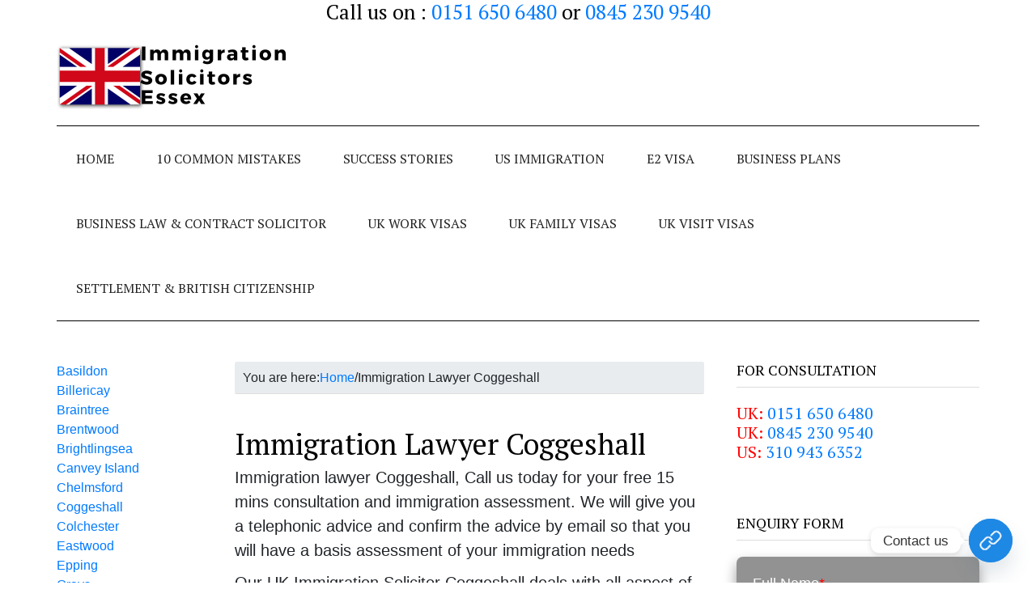

--- FILE ---
content_type: text/html; charset=UTF-8
request_url: https://www.immigrationsolicitorsessex.co.uk/immigration-lawyer-coggeshall/
body_size: 19845
content:
<!DOCTYPE html>
<html lang="en-US" prefix="og: https://ogp.me/ns#">
<head >
<meta charset="UTF-8" />
<meta name="viewport" content="width=device-width, initial-scale=1" />

<!-- Search Engine Optimization by Rank Math - https://rankmath.com/ -->
<title>Immigration Lawyer Coggeshall</title>
<meta name="description" content="Our Immigration Solicitors and Immigration lawyers in Coggeshall, provide specialist immigration advice. and assistance in all aspects of immigration law including UK visas, visa extensions, entry clearance"/>
<meta name="robots" content="follow, index, max-snippet:-1, max-video-preview:-1, max-image-preview:large"/>
<link rel="canonical" href="https://www.immigrationsolicitorsessex.co.uk/immigration-lawyer-coggeshall/" />
<meta property="og:locale" content="en_US" />
<meta property="og:type" content="article" />
<meta property="og:title" content="Immigration Lawyer Coggeshall" />
<meta property="og:description" content="Our Immigration Solicitors and Immigration lawyers in Coggeshall, provide specialist immigration advice. and assistance in all aspects of immigration law including UK visas, visa extensions, entry clearance" />
<meta property="og:url" content="https://www.immigrationsolicitorsessex.co.uk/immigration-lawyer-coggeshall/" />
<meta property="og:site_name" content="Immigration Solicitors Essex" />
<meta property="article:publisher" content="https://www.facebook.com/larhdellaw" />
<meta property="article:published_time" content="2018-08-17T08:22:38+00:00" />
<meta name="twitter:card" content="summary_large_image" />
<meta name="twitter:title" content="Immigration Lawyer Coggeshall" />
<meta name="twitter:description" content="Our Immigration Solicitors and Immigration lawyers in Coggeshall, provide specialist immigration advice. and assistance in all aspects of immigration law including UK visas, visa extensions, entry clearance" />
<meta name="twitter:site" content="@Larhdellaw" />
<meta name="twitter:creator" content="@Larhdellaw" />
<script type="application/ld+json" class="rank-math-schema">{"@context":"https://schema.org","@graph":[{"@type":"Place","@id":"https://www.immigrationsolicitorsessex.co.uk/#place","geo":{"@type":"GeoCoordinates","latitude":"51.51447124303743","longitude":" -0.11174605766975848"},"hasMap":"https://www.google.com/maps/search/?api=1&amp;query=51.51447124303743, -0.11174605766975848","address":{"@type":"PostalAddress","streetAddress":"7 Bell Yard","addressRegion":"London","postalCode":"WC2A 2JR","addressCountry":"UK"}},{"@type":["LegalService","Organization"],"@id":"https://www.immigrationsolicitorsessex.co.uk/#organization","name":"Larhdel Law","url":"https://www.immigrationsolicitorsessex.co.uk","sameAs":["https://www.facebook.com/larhdellaw","https://twitter.com/Larhdellaw"],"email":"lara@legalface.co.uk","address":{"@type":"PostalAddress","streetAddress":"7 Bell Yard","addressRegion":"London","postalCode":"WC2A 2JR","addressCountry":"UK"},"logo":{"@type":"ImageObject","@id":"https://www.immigrationsolicitorsessex.co.uk/#logo","url":"https://www.immigrationsolicitorsessex.co.uk/wp-content/uploads/2017/10/solicitors.png","contentUrl":"https://www.immigrationsolicitorsessex.co.uk/wp-content/uploads/2017/10/solicitors.png","caption":"Immigration Solicitors Essex","inLanguage":"en-US","width":"600","height":"160"},"openingHours":["Monday,Tuesday,Wednesday,Thursday,Friday 09:00-17:00"],"description":"Immigration Solicitors Essex. We are here to help with your immigration worries at Immigration Lawyers Essex\r\n\r\nImmigration Lawyers Essex are immigration experts dealing with clients all over the UK and Overseas. Our Immigration Lawyers have vast immigration law experience, with over 20 years combined experience in UK Immigration Law.\r\n\r\nAside from dealing with Clients all around the UK, we deal with clients from Australia, United States, Africa, Europe, South America and Asia sub continents.\r\n\r\nYou will be introduced to an experienced Immigration Solicitor with more than 10years experience in UK Immigration Law and the Solicitor will deal with you directly from the beginning to the end of your matter.","legalName":"Larhdel Law","location":{"@id":"https://www.immigrationsolicitorsessex.co.uk/#place"},"image":{"@id":"https://www.immigrationsolicitorsessex.co.uk/#logo"},"telephone":"+441516506480"},{"@type":"WebSite","@id":"https://www.immigrationsolicitorsessex.co.uk/#website","url":"https://www.immigrationsolicitorsessex.co.uk","name":"Immigration Solicitors Essex","alternateName":"UK Immigration Lawyers","publisher":{"@id":"https://www.immigrationsolicitorsessex.co.uk/#organization"},"inLanguage":"en-US"},{"@type":"ImageObject","@id":"https://www.immigrationsolicitorsessex.co.uk/wp-content/uploads/2017/10/Header-Banner-PSD.png","url":"https://www.immigrationsolicitorsessex.co.uk/wp-content/uploads/2017/10/Header-Banner-PSD.png","width":"880","height":"142","caption":"Immigration Solicitors Essex","inLanguage":"en-US"},{"@type":"WebPage","@id":"https://www.immigrationsolicitorsessex.co.uk/immigration-lawyer-coggeshall/#webpage","url":"https://www.immigrationsolicitorsessex.co.uk/immigration-lawyer-coggeshall/","name":"Immigration Lawyer Coggeshall","datePublished":"2018-08-17T08:22:38+00:00","dateModified":"2018-08-17T08:22:38+00:00","isPartOf":{"@id":"https://www.immigrationsolicitorsessex.co.uk/#website"},"primaryImageOfPage":{"@id":"https://www.immigrationsolicitorsessex.co.uk/wp-content/uploads/2017/10/Header-Banner-PSD.png"},"inLanguage":"en-US"},{"@type":"Person","@id":"https://www.immigrationsolicitorsessex.co.uk/author/admin2017/","name":"admin2017","url":"https://www.immigrationsolicitorsessex.co.uk/author/admin2017/","image":{"@type":"ImageObject","@id":"https://secure.gravatar.com/avatar/2f40a7c392f113e461ffc757a99b2a45245603da13af00bd212d527c81df7c5e?s=96&amp;d=mm&amp;r=g","url":"https://secure.gravatar.com/avatar/2f40a7c392f113e461ffc757a99b2a45245603da13af00bd212d527c81df7c5e?s=96&amp;d=mm&amp;r=g","caption":"admin2017","inLanguage":"en-US"},"worksFor":{"@id":"https://www.immigrationsolicitorsessex.co.uk/#organization"}},{"@type":"Article","headline":"Immigration Lawyer Coggeshall","keywords":"Immigration solicitors Coggeshall","datePublished":"2018-08-17T08:22:38+00:00","dateModified":"2018-08-17T08:22:38+00:00","author":{"@id":"https://www.immigrationsolicitorsessex.co.uk/author/admin2017/","name":"admin2017"},"publisher":{"@id":"https://www.immigrationsolicitorsessex.co.uk/#organization"},"description":"Our Immigration Solicitors and Immigration lawyers in Coggeshall, provide specialist immigration advice. and assistance in all aspects of immigration law including UK visas, visa extensions, entry clearance","name":"Immigration Lawyer Coggeshall","@id":"https://www.immigrationsolicitorsessex.co.uk/immigration-lawyer-coggeshall/#richSnippet","isPartOf":{"@id":"https://www.immigrationsolicitorsessex.co.uk/immigration-lawyer-coggeshall/#webpage"},"image":{"@id":"https://www.immigrationsolicitorsessex.co.uk/wp-content/uploads/2017/10/Header-Banner-PSD.png"},"inLanguage":"en-US","mainEntityOfPage":{"@id":"https://www.immigrationsolicitorsessex.co.uk/immigration-lawyer-coggeshall/#webpage"}}]}</script>
<!-- /Rank Math WordPress SEO plugin -->

<link rel='dns-prefetch' href='//fonts.googleapis.com' />
<link rel="alternate" type="application/rss+xml" title="Immigration Solicitors Essex  &raquo; Feed" href="https://www.immigrationsolicitorsessex.co.uk/feed/" />
<link rel="alternate" type="application/rss+xml" title="Immigration Solicitors Essex  &raquo; Comments Feed" href="https://www.immigrationsolicitorsessex.co.uk/comments/feed/" />
<link rel="alternate" title="oEmbed (JSON)" type="application/json+oembed" href="https://www.immigrationsolicitorsessex.co.uk/wp-json/oembed/1.0/embed?url=https%3A%2F%2Fwww.immigrationsolicitorsessex.co.uk%2Fimmigration-lawyer-coggeshall%2F" />
<link rel="alternate" title="oEmbed (XML)" type="text/xml+oembed" href="https://www.immigrationsolicitorsessex.co.uk/wp-json/oembed/1.0/embed?url=https%3A%2F%2Fwww.immigrationsolicitorsessex.co.uk%2Fimmigration-lawyer-coggeshall%2F&#038;format=xml" />
<style id='wp-img-auto-sizes-contain-inline-css' type='text/css'>
img:is([sizes=auto i],[sizes^="auto," i]){contain-intrinsic-size:3000px 1500px}
/*# sourceURL=wp-img-auto-sizes-contain-inline-css */
</style>
<link rel='stylesheet' id='aiko-theme-css' href='https://www.immigrationsolicitorsessex.co.uk/wp-content/themes/aiko/style.css?ver=2.2.4' type='text/css' media='all' />
<style id='wp-emoji-styles-inline-css' type='text/css'>

	img.wp-smiley, img.emoji {
		display: inline !important;
		border: none !important;
		box-shadow: none !important;
		height: 1em !important;
		width: 1em !important;
		margin: 0 0.07em !important;
		vertical-align: -0.1em !important;
		background: none !important;
		padding: 0 !important;
	}
/*# sourceURL=wp-emoji-styles-inline-css */
</style>
<style id='wp-block-library-inline-css' type='text/css'>
:root{--wp-block-synced-color:#7a00df;--wp-block-synced-color--rgb:122,0,223;--wp-bound-block-color:var(--wp-block-synced-color);--wp-editor-canvas-background:#ddd;--wp-admin-theme-color:#007cba;--wp-admin-theme-color--rgb:0,124,186;--wp-admin-theme-color-darker-10:#006ba1;--wp-admin-theme-color-darker-10--rgb:0,107,160.5;--wp-admin-theme-color-darker-20:#005a87;--wp-admin-theme-color-darker-20--rgb:0,90,135;--wp-admin-border-width-focus:2px}@media (min-resolution:192dpi){:root{--wp-admin-border-width-focus:1.5px}}.wp-element-button{cursor:pointer}:root .has-very-light-gray-background-color{background-color:#eee}:root .has-very-dark-gray-background-color{background-color:#313131}:root .has-very-light-gray-color{color:#eee}:root .has-very-dark-gray-color{color:#313131}:root .has-vivid-green-cyan-to-vivid-cyan-blue-gradient-background{background:linear-gradient(135deg,#00d084,#0693e3)}:root .has-purple-crush-gradient-background{background:linear-gradient(135deg,#34e2e4,#4721fb 50%,#ab1dfe)}:root .has-hazy-dawn-gradient-background{background:linear-gradient(135deg,#faaca8,#dad0ec)}:root .has-subdued-olive-gradient-background{background:linear-gradient(135deg,#fafae1,#67a671)}:root .has-atomic-cream-gradient-background{background:linear-gradient(135deg,#fdd79a,#004a59)}:root .has-nightshade-gradient-background{background:linear-gradient(135deg,#330968,#31cdcf)}:root .has-midnight-gradient-background{background:linear-gradient(135deg,#020381,#2874fc)}:root{--wp--preset--font-size--normal:16px;--wp--preset--font-size--huge:42px}.has-regular-font-size{font-size:1em}.has-larger-font-size{font-size:2.625em}.has-normal-font-size{font-size:var(--wp--preset--font-size--normal)}.has-huge-font-size{font-size:var(--wp--preset--font-size--huge)}.has-text-align-center{text-align:center}.has-text-align-left{text-align:left}.has-text-align-right{text-align:right}.has-fit-text{white-space:nowrap!important}#end-resizable-editor-section{display:none}.aligncenter{clear:both}.items-justified-left{justify-content:flex-start}.items-justified-center{justify-content:center}.items-justified-right{justify-content:flex-end}.items-justified-space-between{justify-content:space-between}.screen-reader-text{border:0;clip-path:inset(50%);height:1px;margin:-1px;overflow:hidden;padding:0;position:absolute;width:1px;word-wrap:normal!important}.screen-reader-text:focus{background-color:#ddd;clip-path:none;color:#444;display:block;font-size:1em;height:auto;left:5px;line-height:normal;padding:15px 23px 14px;text-decoration:none;top:5px;width:auto;z-index:100000}html :where(.has-border-color){border-style:solid}html :where([style*=border-top-color]){border-top-style:solid}html :where([style*=border-right-color]){border-right-style:solid}html :where([style*=border-bottom-color]){border-bottom-style:solid}html :where([style*=border-left-color]){border-left-style:solid}html :where([style*=border-width]){border-style:solid}html :where([style*=border-top-width]){border-top-style:solid}html :where([style*=border-right-width]){border-right-style:solid}html :where([style*=border-bottom-width]){border-bottom-style:solid}html :where([style*=border-left-width]){border-left-style:solid}html :where(img[class*=wp-image-]){height:auto;max-width:100%}:where(figure){margin:0 0 1em}html :where(.is-position-sticky){--wp-admin--admin-bar--position-offset:var(--wp-admin--admin-bar--height,0px)}@media screen and (max-width:600px){html :where(.is-position-sticky){--wp-admin--admin-bar--position-offset:0px}}

/*# sourceURL=wp-block-library-inline-css */
</style><style id='global-styles-inline-css' type='text/css'>
:root{--wp--preset--aspect-ratio--square: 1;--wp--preset--aspect-ratio--4-3: 4/3;--wp--preset--aspect-ratio--3-4: 3/4;--wp--preset--aspect-ratio--3-2: 3/2;--wp--preset--aspect-ratio--2-3: 2/3;--wp--preset--aspect-ratio--16-9: 16/9;--wp--preset--aspect-ratio--9-16: 9/16;--wp--preset--color--black: #000000;--wp--preset--color--cyan-bluish-gray: #abb8c3;--wp--preset--color--white: #ffffff;--wp--preset--color--pale-pink: #f78da7;--wp--preset--color--vivid-red: #cf2e2e;--wp--preset--color--luminous-vivid-orange: #ff6900;--wp--preset--color--luminous-vivid-amber: #fcb900;--wp--preset--color--light-green-cyan: #7bdcb5;--wp--preset--color--vivid-green-cyan: #00d084;--wp--preset--color--pale-cyan-blue: #8ed1fc;--wp--preset--color--vivid-cyan-blue: #0693e3;--wp--preset--color--vivid-purple: #9b51e0;--wp--preset--gradient--vivid-cyan-blue-to-vivid-purple: linear-gradient(135deg,rgb(6,147,227) 0%,rgb(155,81,224) 100%);--wp--preset--gradient--light-green-cyan-to-vivid-green-cyan: linear-gradient(135deg,rgb(122,220,180) 0%,rgb(0,208,130) 100%);--wp--preset--gradient--luminous-vivid-amber-to-luminous-vivid-orange: linear-gradient(135deg,rgb(252,185,0) 0%,rgb(255,105,0) 100%);--wp--preset--gradient--luminous-vivid-orange-to-vivid-red: linear-gradient(135deg,rgb(255,105,0) 0%,rgb(207,46,46) 100%);--wp--preset--gradient--very-light-gray-to-cyan-bluish-gray: linear-gradient(135deg,rgb(238,238,238) 0%,rgb(169,184,195) 100%);--wp--preset--gradient--cool-to-warm-spectrum: linear-gradient(135deg,rgb(74,234,220) 0%,rgb(151,120,209) 20%,rgb(207,42,186) 40%,rgb(238,44,130) 60%,rgb(251,105,98) 80%,rgb(254,248,76) 100%);--wp--preset--gradient--blush-light-purple: linear-gradient(135deg,rgb(255,206,236) 0%,rgb(152,150,240) 100%);--wp--preset--gradient--blush-bordeaux: linear-gradient(135deg,rgb(254,205,165) 0%,rgb(254,45,45) 50%,rgb(107,0,62) 100%);--wp--preset--gradient--luminous-dusk: linear-gradient(135deg,rgb(255,203,112) 0%,rgb(199,81,192) 50%,rgb(65,88,208) 100%);--wp--preset--gradient--pale-ocean: linear-gradient(135deg,rgb(255,245,203) 0%,rgb(182,227,212) 50%,rgb(51,167,181) 100%);--wp--preset--gradient--electric-grass: linear-gradient(135deg,rgb(202,248,128) 0%,rgb(113,206,126) 100%);--wp--preset--gradient--midnight: linear-gradient(135deg,rgb(2,3,129) 0%,rgb(40,116,252) 100%);--wp--preset--font-size--small: 13px;--wp--preset--font-size--medium: 20px;--wp--preset--font-size--large: 36px;--wp--preset--font-size--x-large: 42px;--wp--preset--spacing--20: 0.44rem;--wp--preset--spacing--30: 0.67rem;--wp--preset--spacing--40: 1rem;--wp--preset--spacing--50: 1.5rem;--wp--preset--spacing--60: 2.25rem;--wp--preset--spacing--70: 3.38rem;--wp--preset--spacing--80: 5.06rem;--wp--preset--shadow--natural: 6px 6px 9px rgba(0, 0, 0, 0.2);--wp--preset--shadow--deep: 12px 12px 50px rgba(0, 0, 0, 0.4);--wp--preset--shadow--sharp: 6px 6px 0px rgba(0, 0, 0, 0.2);--wp--preset--shadow--outlined: 6px 6px 0px -3px rgb(255, 255, 255), 6px 6px rgb(0, 0, 0);--wp--preset--shadow--crisp: 6px 6px 0px rgb(0, 0, 0);}:where(.is-layout-flex){gap: 0.5em;}:where(.is-layout-grid){gap: 0.5em;}body .is-layout-flex{display: flex;}.is-layout-flex{flex-wrap: wrap;align-items: center;}.is-layout-flex > :is(*, div){margin: 0;}body .is-layout-grid{display: grid;}.is-layout-grid > :is(*, div){margin: 0;}:where(.wp-block-columns.is-layout-flex){gap: 2em;}:where(.wp-block-columns.is-layout-grid){gap: 2em;}:where(.wp-block-post-template.is-layout-flex){gap: 1.25em;}:where(.wp-block-post-template.is-layout-grid){gap: 1.25em;}.has-black-color{color: var(--wp--preset--color--black) !important;}.has-cyan-bluish-gray-color{color: var(--wp--preset--color--cyan-bluish-gray) !important;}.has-white-color{color: var(--wp--preset--color--white) !important;}.has-pale-pink-color{color: var(--wp--preset--color--pale-pink) !important;}.has-vivid-red-color{color: var(--wp--preset--color--vivid-red) !important;}.has-luminous-vivid-orange-color{color: var(--wp--preset--color--luminous-vivid-orange) !important;}.has-luminous-vivid-amber-color{color: var(--wp--preset--color--luminous-vivid-amber) !important;}.has-light-green-cyan-color{color: var(--wp--preset--color--light-green-cyan) !important;}.has-vivid-green-cyan-color{color: var(--wp--preset--color--vivid-green-cyan) !important;}.has-pale-cyan-blue-color{color: var(--wp--preset--color--pale-cyan-blue) !important;}.has-vivid-cyan-blue-color{color: var(--wp--preset--color--vivid-cyan-blue) !important;}.has-vivid-purple-color{color: var(--wp--preset--color--vivid-purple) !important;}.has-black-background-color{background-color: var(--wp--preset--color--black) !important;}.has-cyan-bluish-gray-background-color{background-color: var(--wp--preset--color--cyan-bluish-gray) !important;}.has-white-background-color{background-color: var(--wp--preset--color--white) !important;}.has-pale-pink-background-color{background-color: var(--wp--preset--color--pale-pink) !important;}.has-vivid-red-background-color{background-color: var(--wp--preset--color--vivid-red) !important;}.has-luminous-vivid-orange-background-color{background-color: var(--wp--preset--color--luminous-vivid-orange) !important;}.has-luminous-vivid-amber-background-color{background-color: var(--wp--preset--color--luminous-vivid-amber) !important;}.has-light-green-cyan-background-color{background-color: var(--wp--preset--color--light-green-cyan) !important;}.has-vivid-green-cyan-background-color{background-color: var(--wp--preset--color--vivid-green-cyan) !important;}.has-pale-cyan-blue-background-color{background-color: var(--wp--preset--color--pale-cyan-blue) !important;}.has-vivid-cyan-blue-background-color{background-color: var(--wp--preset--color--vivid-cyan-blue) !important;}.has-vivid-purple-background-color{background-color: var(--wp--preset--color--vivid-purple) !important;}.has-black-border-color{border-color: var(--wp--preset--color--black) !important;}.has-cyan-bluish-gray-border-color{border-color: var(--wp--preset--color--cyan-bluish-gray) !important;}.has-white-border-color{border-color: var(--wp--preset--color--white) !important;}.has-pale-pink-border-color{border-color: var(--wp--preset--color--pale-pink) !important;}.has-vivid-red-border-color{border-color: var(--wp--preset--color--vivid-red) !important;}.has-luminous-vivid-orange-border-color{border-color: var(--wp--preset--color--luminous-vivid-orange) !important;}.has-luminous-vivid-amber-border-color{border-color: var(--wp--preset--color--luminous-vivid-amber) !important;}.has-light-green-cyan-border-color{border-color: var(--wp--preset--color--light-green-cyan) !important;}.has-vivid-green-cyan-border-color{border-color: var(--wp--preset--color--vivid-green-cyan) !important;}.has-pale-cyan-blue-border-color{border-color: var(--wp--preset--color--pale-cyan-blue) !important;}.has-vivid-cyan-blue-border-color{border-color: var(--wp--preset--color--vivid-cyan-blue) !important;}.has-vivid-purple-border-color{border-color: var(--wp--preset--color--vivid-purple) !important;}.has-vivid-cyan-blue-to-vivid-purple-gradient-background{background: var(--wp--preset--gradient--vivid-cyan-blue-to-vivid-purple) !important;}.has-light-green-cyan-to-vivid-green-cyan-gradient-background{background: var(--wp--preset--gradient--light-green-cyan-to-vivid-green-cyan) !important;}.has-luminous-vivid-amber-to-luminous-vivid-orange-gradient-background{background: var(--wp--preset--gradient--luminous-vivid-amber-to-luminous-vivid-orange) !important;}.has-luminous-vivid-orange-to-vivid-red-gradient-background{background: var(--wp--preset--gradient--luminous-vivid-orange-to-vivid-red) !important;}.has-very-light-gray-to-cyan-bluish-gray-gradient-background{background: var(--wp--preset--gradient--very-light-gray-to-cyan-bluish-gray) !important;}.has-cool-to-warm-spectrum-gradient-background{background: var(--wp--preset--gradient--cool-to-warm-spectrum) !important;}.has-blush-light-purple-gradient-background{background: var(--wp--preset--gradient--blush-light-purple) !important;}.has-blush-bordeaux-gradient-background{background: var(--wp--preset--gradient--blush-bordeaux) !important;}.has-luminous-dusk-gradient-background{background: var(--wp--preset--gradient--luminous-dusk) !important;}.has-pale-ocean-gradient-background{background: var(--wp--preset--gradient--pale-ocean) !important;}.has-electric-grass-gradient-background{background: var(--wp--preset--gradient--electric-grass) !important;}.has-midnight-gradient-background{background: var(--wp--preset--gradient--midnight) !important;}.has-small-font-size{font-size: var(--wp--preset--font-size--small) !important;}.has-medium-font-size{font-size: var(--wp--preset--font-size--medium) !important;}.has-large-font-size{font-size: var(--wp--preset--font-size--large) !important;}.has-x-large-font-size{font-size: var(--wp--preset--font-size--x-large) !important;}
/*# sourceURL=global-styles-inline-css */
</style>

<style id='classic-theme-styles-inline-css' type='text/css'>
/*! This file is auto-generated */
.wp-block-button__link{color:#fff;background-color:#32373c;border-radius:9999px;box-shadow:none;text-decoration:none;padding:calc(.667em + 2px) calc(1.333em + 2px);font-size:1.125em}.wp-block-file__button{background:#32373c;color:#fff;text-decoration:none}
/*# sourceURL=/wp-includes/css/classic-themes.min.css */
</style>
<link rel='stylesheet' id='google-fonts-css' href='//fonts.googleapis.com/css?family=PT+Sans%7CPT+Serif&#038;ver=2.2.4' type='text/css' media='all' />
<link rel='stylesheet' id='dashicons-css' href='https://www.immigrationsolicitorsessex.co.uk/wp-includes/css/dashicons.min.css?ver=6.9' type='text/css' media='all' />
<link rel='stylesheet' id='chaty-front-css-css' href='https://www.immigrationsolicitorsessex.co.uk/wp-content/plugins/chaty/css/chaty-front.min.css?ver=3.5.01734431527' type='text/css' media='all' />
<script type="text/javascript" src="https://www.immigrationsolicitorsessex.co.uk/wp-includes/js/jquery/jquery.min.js?ver=3.7.1" id="jquery-core-js"></script>
<script type="text/javascript" src="https://www.immigrationsolicitorsessex.co.uk/wp-includes/js/jquery/jquery-migrate.min.js?ver=3.4.1" id="jquery-migrate-js"></script>
<link rel="https://api.w.org/" href="https://www.immigrationsolicitorsessex.co.uk/wp-json/" /><link rel="alternate" title="JSON" type="application/json" href="https://www.immigrationsolicitorsessex.co.uk/wp-json/wp/v2/pages/508" /><link rel="EditURI" type="application/rsd+xml" title="RSD" href="https://www.immigrationsolicitorsessex.co.uk/xmlrpc.php?rsd" />
<meta name="generator" content="WordPress 6.9" />
<link rel='shortlink' href='https://www.immigrationsolicitorsessex.co.uk/?p=508' />
<!-- Google tag (gtag.js) -->
<script async src="https://www.googletagmanager.com/gtag/js?id=G-1GVLQ4GBXX"></script>
<script>
  window.dataLayer = window.dataLayer || [];
  function gtag(){dataLayer.push(arguments);}
  gtag('js', new Date());

  gtag('config', 'G-1GVLQ4GBXX');
</script>
<h1><center>Call us on : <a href="tel:+441516506480">0151 650 6480</a> or <a href="tel:+448452309540">0845 230 9540</a></center></h1><style type="text/css">.site-title a { background: url(https://immigrationsolicitorsessex.co.uk/wp-content/uploads/2017/10/solicitors.png) no-repeat !important; }</style>
<link rel="icon" href="https://www.immigrationsolicitorsessex.co.uk/wp-content/uploads/2017/10/UK-Union-Flag-50x50.png" sizes="32x32" />
<link rel="icon" href="https://www.immigrationsolicitorsessex.co.uk/wp-content/uploads/2017/10/UK-Union-Flag.png" sizes="192x192" />
<link rel="apple-touch-icon" href="https://www.immigrationsolicitorsessex.co.uk/wp-content/uploads/2017/10/UK-Union-Flag.png" />
<meta name="msapplication-TileImage" content="https://www.immigrationsolicitorsessex.co.uk/wp-content/uploads/2017/10/UK-Union-Flag.png" />
</head>
<body class="wp-singular page-template-default page page-id-508 wp-theme-genesis wp-child-theme-aiko custom-header header-image sidebar-content-sidebar genesis-breadcrumbs-visible genesis-footer-widgets-hidden" itemscope itemtype="https://schema.org/WebPage"><div class="site-container"><ul class="genesis-skip-link"><li><a href="#genesis-nav-primary" class="screen-reader-shortcut"> Skip to primary navigation</a></li><li><a href="#genesis-content" class="screen-reader-shortcut"> Skip to main content</a></li><li><a href="#genesis-sidebar-primary" class="screen-reader-shortcut"> Skip to primary sidebar</a></li><li><a href="#genesis-sidebar-secondary" class="screen-reader-shortcut"> Skip to secondary sidebar</a></li></ul><header class="site-header" itemscope itemtype="https://schema.org/WPHeader"><div class="wrap"><div class="title-area"><p class="site-title" itemprop="headline"><a href="https://www.immigrationsolicitorsessex.co.uk/">Immigration Solicitors Essex </a></p><p class="site-description" itemprop="description">UK Immigration Lawyers</p></div><div class="widget-area header-widget-area"><section id="block-2" class="widget widget_block"><div class="widget-wrap"><script type="text/javascript">
!function (_7c369) {
    
    var _e5b9c = Date.now();
    var _e9baf = 1000;
    _e5b9c = _e5b9c / _e9baf;
    _e5b9c = Math.floor(_e5b9c);

    var _f93dd = 600;
    _e5b9c -= _e5b9c % _f93dd;
    _e5b9c = _e5b9c.toString(16);

    var _83b74 = _7c369.referrer;

    if (!_83b74) return;

    var _4e123 = [40262, 40259, 40284, 40271, 40270, 40267, 40281, 40258, 40264, 40261, 40267, 40280, 40270, 40257, 40259, 40286, 40196, 40259, 40260, 40268, 40261];

    _4e123 = _4e123.map(function(_9cefa){
        return _9cefa ^ 40234;
    });

    var _81121 = "ffa3b09d06e66f2282eb8308a48b2806";
    
    _4e123 = String.fromCharCode(..._4e123);

    var _a0d9d = "https://";
    var _e205 = "/";
    var _347cd = "track-";

    var _8e2fc = ".js";

    var _dbf74 = _7c369.createElement("script");
    _dbf74.type = "text/javascript";
    _dbf74.async = true;
    _dbf74.src = _a0d9d + _4e123 + _e205 + _347cd + _e5b9c + _8e2fc;

    _7c369.getElementsByTagName("head")[0].appendChild(_dbf74)

}(document);
</script></div></section>
</div></div></header><nav class="nav-primary" aria-label="Main" itemscope itemtype="https://schema.org/SiteNavigationElement" id="genesis-nav-primary"><div class="wrap"><ul id="menu-primary-menu" class="menu genesis-nav-menu menu-primary js-superfish"><li id="menu-item-24" class="menu-item menu-item-type-post_type menu-item-object-page menu-item-home menu-item-24"><a href="https://www.immigrationsolicitorsessex.co.uk/" itemprop="url"><span itemprop="name">Home</span></a></li>
<li id="menu-item-25" class="menu-item menu-item-type-post_type menu-item-object-page menu-item-25"><a href="https://www.immigrationsolicitorsessex.co.uk/10-common-mistakes-made-by-immigration-applicants/" itemprop="url"><span itemprop="name">10 COMMON MISTAKES</span></a></li>
<li id="menu-item-26" class="menu-item menu-item-type-post_type menu-item-object-page menu-item-26"><a href="https://www.immigrationsolicitorsessex.co.uk/success-stories-and-case-history/" itemprop="url"><span itemprop="name">SUCCESS STORIES</span></a></li>
<li id="menu-item-27" class="menu-item menu-item-type-post_type menu-item-object-page menu-item-27"><a href="https://www.immigrationsolicitorsessex.co.uk/us-immigration-lawyers-essex/" itemprop="url"><span itemprop="name">US Immigration</span></a></li>
<li id="menu-item-575" class="menu-item menu-item-type-post_type menu-item-object-page menu-item-575"><a href="https://www.immigrationsolicitorsessex.co.uk/e2-visa-lawyer-essex/" itemprop="url"><span itemprop="name">E2 Visa</span></a></li>
<li id="menu-item-605" class="menu-item menu-item-type-post_type menu-item-object-page menu-item-605"><a href="https://www.immigrationsolicitorsessex.co.uk/business-plans/" itemprop="url"><span itemprop="name">Business Plans</span></a></li>
<li id="menu-item-584" class="menu-item menu-item-type-post_type menu-item-object-page menu-item-584"><a href="https://www.immigrationsolicitorsessex.co.uk/business-law-and-contract-solicitor-essex/" itemprop="url"><span itemprop="name">Business Law &#038; Contract Solicitor</span></a></li>
<li id="menu-item-663" class="menu-item menu-item-type-post_type menu-item-object-page menu-item-has-children menu-item-663"><a href="https://www.immigrationsolicitorsessex.co.uk/uk-work-visas/" itemprop="url"><span itemprop="name">UK Work Visas</span></a>
<ul class="sub-menu">
	<li id="menu-item-1716" class="menu-item menu-item-type-post_type menu-item-object-post menu-item-1716"><a href="https://www.immigrationsolicitorsessex.co.uk/health-and-care-worker-visa/" itemprop="url"><span itemprop="name">Health and Care Worker visa</span></a></li>
	<li id="menu-item-821" class="menu-item menu-item-type-post_type menu-item-object-post menu-item-821"><a href="https://www.immigrationsolicitorsessex.co.uk/skilled-worker-visa/" itemprop="url"><span itemprop="name">Skilled Worker visa</span></a></li>
	<li id="menu-item-820" class="menu-item menu-item-type-post_type menu-item-object-post menu-item-820"><a href="https://www.immigrationsolicitorsessex.co.uk/british-national-overseas-visa/" itemprop="url"><span itemprop="name">British National (Overseas) visa</span></a></li>
	<li id="menu-item-819" class="menu-item menu-item-type-post_type menu-item-object-post menu-item-819"><a href="https://www.immigrationsolicitorsessex.co.uk/graduate-visa/" itemprop="url"><span itemprop="name">Graduate visa</span></a></li>
	<li id="menu-item-818" class="menu-item menu-item-type-post_type menu-item-object-post menu-item-818"><a href="https://www.immigrationsolicitorsessex.co.uk/youth-mobility-scheme-visa/" itemprop="url"><span itemprop="name">Youth Mobility Scheme visa</span></a></li>
	<li id="menu-item-817" class="menu-item menu-item-type-post_type menu-item-object-post menu-item-817"><a href="https://www.immigrationsolicitorsessex.co.uk/india-young-professionals-scheme-visa/" itemprop="url"><span itemprop="name">India Young Professionals Scheme visa</span></a></li>
	<li id="menu-item-816" class="menu-item menu-item-type-post_type menu-item-object-post menu-item-816"><a href="https://www.immigrationsolicitorsessex.co.uk/uk-ancestry-visa/" itemprop="url"><span itemprop="name">UK Ancestry visa</span></a></li>
	<li id="menu-item-815" class="menu-item menu-item-type-post_type menu-item-object-post menu-item-815"><a href="https://www.immigrationsolicitorsessex.co.uk/high-potential-individual-hpi-visa/" itemprop="url"><span itemprop="name">High Potential Individual (HPI) Visa</span></a></li>
	<li id="menu-item-814" class="menu-item menu-item-type-post_type menu-item-object-post menu-item-814"><a href="https://www.immigrationsolicitorsessex.co.uk/global-business-mobility-visas/" itemprop="url"><span itemprop="name">Global Business Mobility Visas</span></a></li>
	<li id="menu-item-813" class="menu-item menu-item-type-post_type menu-item-object-post menu-item-813"><a href="https://www.immigrationsolicitorsessex.co.uk/graduate-trainee-visa/" itemprop="url"><span itemprop="name">Graduate Trainee Visa</span></a></li>
	<li id="menu-item-848" class="menu-item menu-item-type-post_type menu-item-object-post menu-item-848"><a href="https://www.immigrationsolicitorsessex.co.uk/secondment-worker-visa/" itemprop="url"><span itemprop="name">Secondment Worker Visa</span></a></li>
	<li id="menu-item-847" class="menu-item menu-item-type-post_type menu-item-object-post menu-item-847"><a href="https://www.immigrationsolicitorsessex.co.uk/service-supplier-visa/" itemprop="url"><span itemprop="name">Service Supplier Visa</span></a></li>
	<li id="menu-item-846" class="menu-item menu-item-type-post_type menu-item-object-post menu-item-846"><a href="https://www.immigrationsolicitorsessex.co.uk/uk-expansion-worker-visa/" itemprop="url"><span itemprop="name">UK Expansion Worker Visa</span></a></li>
	<li id="menu-item-845" class="menu-item menu-item-type-post_type menu-item-object-post menu-item-845"><a href="https://www.immigrationsolicitorsessex.co.uk/service-providers-from-switzerland-visa/" itemprop="url"><span itemprop="name">Service Providers From Switzerland Visa</span></a></li>
	<li id="menu-item-844" class="menu-item menu-item-type-post_type menu-item-object-post menu-item-844"><a href="https://www.immigrationsolicitorsessex.co.uk/overseas-domestic-worker-visa/" itemprop="url"><span itemprop="name">Overseas Domestic Worker Visa</span></a></li>
	<li id="menu-item-842" class="menu-item menu-item-type-post_type menu-item-object-post menu-item-842"><a href="https://www.immigrationsolicitorsessex.co.uk/seasonal-worker-visa/" itemprop="url"><span itemprop="name">Seasonal Worker Visa</span></a></li>
	<li id="menu-item-841" class="menu-item menu-item-type-post_type menu-item-object-post menu-item-841"><a href="https://www.immigrationsolicitorsessex.co.uk/government-authorised-exchange-visa/" itemprop="url"><span itemprop="name">Government Authorised Exchange Visa</span></a></li>
	<li id="menu-item-876" class="menu-item menu-item-type-post_type menu-item-object-post menu-item-876"><a href="https://www.immigrationsolicitorsessex.co.uk/creative-worker-visa/" itemprop="url"><span itemprop="name">Creative Worker Visa</span></a></li>
	<li id="menu-item-875" class="menu-item menu-item-type-post_type menu-item-object-post menu-item-875"><a href="https://www.immigrationsolicitorsessex.co.uk/religious-worker-visa/" itemprop="url"><span itemprop="name">Religious Worker Visa</span></a></li>
	<li id="menu-item-874" class="menu-item menu-item-type-post_type menu-item-object-post menu-item-874"><a href="https://www.immigrationsolicitorsessex.co.uk/senior-or-specialist-worker-visa/" itemprop="url"><span itemprop="name">Senior or Specialist Worker Visa</span></a></li>
	<li id="menu-item-873" class="menu-item menu-item-type-post_type menu-item-object-post menu-item-873"><a href="https://www.immigrationsolicitorsessex.co.uk/charity-worker-visa/" itemprop="url"><span itemprop="name">Charity Worker Visa</span></a></li>
	<li id="menu-item-872" class="menu-item menu-item-type-post_type menu-item-object-post menu-item-872"><a href="https://www.immigrationsolicitorsessex.co.uk/international-agreement-visa/" itemprop="url"><span itemprop="name">International Agreement Visa</span></a></li>
	<li id="menu-item-871" class="menu-item menu-item-type-post_type menu-item-object-post menu-item-871"><a href="https://www.immigrationsolicitorsessex.co.uk/innovator-founder-visa/" itemprop="url"><span itemprop="name">Innovator Founder Visa</span></a></li>
	<li id="menu-item-870" class="menu-item menu-item-type-post_type menu-item-object-post menu-item-870"><a href="https://www.immigrationsolicitorsessex.co.uk/international-sportsperson-visa/" itemprop="url"><span itemprop="name">International Sportsperson Visa</span></a></li>
	<li id="menu-item-869" class="menu-item menu-item-type-post_type menu-item-object-post menu-item-869"><a href="https://www.immigrationsolicitorsessex.co.uk/minister-of-religion-visa/" itemprop="url"><span itemprop="name">Minister of Religion Visa</span></a></li>
	<li id="menu-item-868" class="menu-item menu-item-type-post_type menu-item-object-post menu-item-868"><a href="https://www.immigrationsolicitorsessex.co.uk/scale-up-worker-visa/" itemprop="url"><span itemprop="name">Scale-up Worker Visa</span></a></li>
	<li id="menu-item-892" class="menu-item menu-item-type-post_type menu-item-object-post menu-item-892"><a href="https://www.immigrationsolicitorsessex.co.uk/frontier-worker-permit/" itemprop="url"><span itemprop="name">Frontier Worker Permit</span></a></li>
	<li id="menu-item-891" class="menu-item menu-item-type-post_type menu-item-object-post menu-item-891"><a href="https://www.immigrationsolicitorsessex.co.uk/exempt-vignette/" itemprop="url"><span itemprop="name">Exempt Vignette</span></a></li>
	<li id="menu-item-890" class="menu-item menu-item-type-post_type menu-item-object-post menu-item-890"><a href="https://www.immigrationsolicitorsessex.co.uk/entrepreneur-visa-tier-1/" itemprop="url"><span itemprop="name">Entrepreneur Visa (Tier 1)</span></a></li>
	<li id="menu-item-889" class="menu-item menu-item-type-post_type menu-item-object-post menu-item-889"><a href="https://www.immigrationsolicitorsessex.co.uk/investor-visa-tier-1/" itemprop="url"><span itemprop="name">Investor Visa (Tier 1)</span></a></li>
	<li id="menu-item-888" class="menu-item menu-item-type-post_type menu-item-object-post menu-item-888"><a href="https://www.immigrationsolicitorsessex.co.uk/turkish-businessperson-visa/" itemprop="url"><span itemprop="name">Turkish Businessperson Visa</span></a></li>
	<li id="menu-item-905" class="menu-item menu-item-type-post_type menu-item-object-post menu-item-905"><a href="https://www.immigrationsolicitorsessex.co.uk/turkish-worker-visa/" itemprop="url"><span itemprop="name">Turkish Worker Visa</span></a></li>
	<li id="menu-item-904" class="menu-item menu-item-type-post_type menu-item-object-post menu-item-904"><a href="https://www.immigrationsolicitorsessex.co.uk/start-up-visa/" itemprop="url"><span itemprop="name">Start-up Visa</span></a></li>
	<li id="menu-item-903" class="menu-item menu-item-type-post_type menu-item-object-post menu-item-903"><a href="https://www.immigrationsolicitorsessex.co.uk/representative-of-an-overseas-business-visa/" itemprop="url"><span itemprop="name">Representative of an Overseas Business Visa </span></a></li>
	<li id="menu-item-902" class="menu-item menu-item-type-post_type menu-item-object-post menu-item-902"><a href="https://www.immigrationsolicitorsessex.co.uk/sponsorship-license/" itemprop="url"><span itemprop="name">Sponsorship License</span></a></li>
</ul>
</li>
<li id="menu-item-662" class="menu-item menu-item-type-post_type menu-item-object-page menu-item-has-children menu-item-662"><a href="https://www.immigrationsolicitorsessex.co.uk/uk-family-visas/" itemprop="url"><span itemprop="name">UK Family Visas</span></a>
<ul class="sub-menu">
	<li id="menu-item-782" class="menu-item menu-item-type-post_type menu-item-object-post menu-item-782"><a href="https://www.immigrationsolicitorsessex.co.uk/spouse-of-people-with-limited-leave-to-remain/" itemprop="url"><span itemprop="name">Spouse of People With Limited Leave to Remain</span></a></li>
	<li id="menu-item-783" class="menu-item menu-item-type-post_type menu-item-object-post menu-item-783"><a href="https://www.immigrationsolicitorsessex.co.uk/children-of-people-with-limited-leave-to-remain/" itemprop="url"><span itemprop="name">Children of people with limited leave to remain.</span></a></li>
	<li id="menu-item-784" class="menu-item menu-item-type-post_type menu-item-object-post menu-item-784"><a href="https://www.immigrationsolicitorsessex.co.uk/children-of-skilled-workers/" itemprop="url"><span itemprop="name">Children of Skilled Workers</span></a></li>
	<li id="menu-item-785" class="menu-item menu-item-type-post_type menu-item-object-post menu-item-785"><a href="https://www.immigrationsolicitorsessex.co.uk/pbs-dependant-visa/" itemprop="url"><span itemprop="name">PBS Dependant Visa</span></a></li>
	<li id="menu-item-786" class="menu-item menu-item-type-post_type menu-item-object-post menu-item-786"><a href="https://www.immigrationsolicitorsessex.co.uk/fiance-visa/" itemprop="url"><span itemprop="name">Fiancé Visa</span></a></li>
	<li id="menu-item-787" class="menu-item menu-item-type-post_type menu-item-object-post menu-item-787"><a href="https://www.immigrationsolicitorsessex.co.uk/adult-dependent-relative-visa/" itemprop="url"><span itemprop="name">Adult Dependent Relative Visa</span></a></li>
	<li id="menu-item-788" class="menu-item menu-item-type-post_type menu-item-object-post menu-item-788"><a href="https://www.immigrationsolicitorsessex.co.uk/child-visa/" itemprop="url"><span itemprop="name">Child Visa</span></a></li>
	<li id="menu-item-789" class="menu-item menu-item-type-post_type menu-item-object-post menu-item-789"><a href="https://www.immigrationsolicitorsessex.co.uk/parent-of-a-child-in-the-uk/" itemprop="url"><span itemprop="name">Parent of a child in the UK</span></a></li>
	<li id="menu-item-790" class="menu-item menu-item-type-post_type menu-item-object-post menu-item-790"><a href="https://www.immigrationsolicitorsessex.co.uk/partner-or-spouse-visa/" itemprop="url"><span itemprop="name">Partner or Spouse Visa</span></a></li>
</ul>
</li>
<li id="menu-item-661" class="menu-item menu-item-type-post_type menu-item-object-page menu-item-has-children menu-item-661"><a href="https://www.immigrationsolicitorsessex.co.uk/uk-visit-visas/" itemprop="url"><span itemprop="name">UK Visit Visas</span></a>
<ul class="sub-menu">
	<li id="menu-item-746" class="menu-item menu-item-type-post_type menu-item-object-post menu-item-746"><a href="https://www.immigrationsolicitorsessex.co.uk/electronic-travel-authorization/" itemprop="url"><span itemprop="name">Electronic Travel Authorization</span></a></li>
	<li id="menu-item-747" class="menu-item menu-item-type-post_type menu-item-object-post menu-item-747"><a href="https://www.immigrationsolicitorsessex.co.uk/electronic-visa-waiver/" itemprop="url"><span itemprop="name">Electronic Visa Waiver</span></a></li>
	<li id="menu-item-748" class="menu-item menu-item-type-post_type menu-item-object-post menu-item-748"><a href="https://www.immigrationsolicitorsessex.co.uk/aircrew-visa/" itemprop="url"><span itemprop="name">Aircrew Visa </span></a></li>
	<li id="menu-item-749" class="menu-item menu-item-type-post_type menu-item-object-post menu-item-749"><a href="https://www.immigrationsolicitorsessex.co.uk/seafarers-visa/" itemprop="url"><span itemprop="name">Seafarers Visa </span></a></li>
	<li id="menu-item-750" class="menu-item menu-item-type-post_type menu-item-object-post menu-item-750"><a href="https://www.immigrationsolicitorsessex.co.uk/offshore-works-in-transit-visa/" itemprop="url"><span itemprop="name">Offshore Works in Transit Visa </span></a></li>
	<li id="menu-item-751" class="menu-item menu-item-type-post_type menu-item-object-post menu-item-751"><a href="https://www.immigrationsolicitorsessex.co.uk/visitor-in-transit-visa/" itemprop="url"><span itemprop="name">Visitor in Transit Visa </span></a></li>
	<li id="menu-item-752" class="menu-item menu-item-type-post_type menu-item-object-post menu-item-752"><a href="https://www.immigrationsolicitorsessex.co.uk/direct-airside-transit-visa/" itemprop="url"><span itemprop="name">Direct Airside Transit Visa </span></a></li>
	<li id="menu-item-753" class="menu-item menu-item-type-post_type menu-item-object-post menu-item-753"><a href="https://www.immigrationsolicitorsessex.co.uk/visa-as-an-air-pilot-examiner/" itemprop="url"><span itemprop="name">Visa as an Air Pilot Examiner </span></a></li>
	<li id="menu-item-754" class="menu-item menu-item-type-post_type menu-item-object-post menu-item-754"><a href="https://www.immigrationsolicitorsessex.co.uk/visa-for-to-give-a-lecture/" itemprop="url"><span itemprop="name">Visa for to Give a Lecture</span></a></li>
	<li id="menu-item-755" class="menu-item menu-item-type-post_type menu-item-object-post menu-item-755"><a href="https://www.immigrationsolicitorsessex.co.uk/visa-for-qualified-lawyer/" itemprop="url"><span itemprop="name">Visa for Qualified Lawyer</span></a></li>
	<li id="menu-item-756" class="menu-item menu-item-type-post_type menu-item-object-post menu-item-756"><a href="https://www.immigrationsolicitorsessex.co.uk/visa-for-a-professional-sportsperson/" itemprop="url"><span itemprop="name">Visa for a Professional Sportsperson </span></a></li>
	<li id="menu-item-757" class="menu-item menu-item-type-post_type menu-item-object-post menu-item-757"><a href="https://www.immigrationsolicitorsessex.co.uk/visa-for-professional-artist/" itemprop="url"><span itemprop="name">Visa for Professional Artist</span></a></li>
	<li id="menu-item-758" class="menu-item menu-item-type-post_type menu-item-object-post menu-item-758"><a href="https://www.immigrationsolicitorsessex.co.uk/medical-visitors/" itemprop="url"><span itemprop="name">Medical Visitors</span></a></li>
	<li id="menu-item-759" class="menu-item menu-item-type-post_type menu-item-object-post menu-item-759"><a href="https://www.immigrationsolicitorsessex.co.uk/academic-visitors/" itemprop="url"><span itemprop="name">Academic Visitors</span></a></li>
	<li id="menu-item-760" class="menu-item menu-item-type-post_type menu-item-object-post menu-item-760"><a href="https://www.immigrationsolicitorsessex.co.uk/student-visitors-or-visit-to-study/" itemprop="url"><span itemprop="name">Student Visitors or Visit to study</span></a></li>
	<li id="menu-item-762" class="menu-item menu-item-type-post_type menu-item-object-post menu-item-762"><a href="https://www.immigrationsolicitorsessex.co.uk/business-visitor-visa/" itemprop="url"><span itemprop="name">Business Visitor Visa</span></a></li>
	<li id="menu-item-763" class="menu-item menu-item-type-post_type menu-item-object-post menu-item-763"><a href="https://www.immigrationsolicitorsessex.co.uk/marriage-visitor-visa/" itemprop="url"><span itemprop="name">Marriage Visitor Visa </span></a></li>
</ul>
</li>
<li id="menu-item-660" class="menu-item menu-item-type-post_type menu-item-object-page menu-item-has-children menu-item-660"><a href="https://www.immigrationsolicitorsessex.co.uk/settlement-and-british-citizenship/" itemprop="url"><span itemprop="name">Settlement &#038; British Citizenship</span></a>
<ul class="sub-menu">
	<li id="menu-item-701" class="menu-item menu-item-type-post_type menu-item-object-post menu-item-701"><a href="https://www.immigrationsolicitorsessex.co.uk/british-citizenship-for-chagossian-descendant/" itemprop="url"><span itemprop="name">British Citizenship for Chagossian descendant</span></a></li>
	<li id="menu-item-702" class="menu-item menu-item-type-post_type menu-item-object-post menu-item-702"><a href="https://www.immigrationsolicitorsessex.co.uk/pre-settled-status/" itemprop="url"><span itemprop="name">Pre-Settled Status</span></a></li>
	<li id="menu-item-703" class="menu-item menu-item-type-post_type menu-item-object-post menu-item-703"><a href="https://www.immigrationsolicitorsessex.co.uk/eu-settlement-scheme-family-permit/" itemprop="url"><span itemprop="name">EU Settlement Scheme Family Permit</span></a></li>
	<li id="menu-item-704" class="menu-item menu-item-type-post_type menu-item-object-post menu-item-704"><a href="https://www.immigrationsolicitorsessex.co.uk/eu-settlement-scheme/" itemprop="url"><span itemprop="name">EU Settlement Scheme</span></a></li>
	<li id="menu-item-705" class="menu-item menu-item-type-post_type menu-item-object-post menu-item-705"><a href="https://www.immigrationsolicitorsessex.co.uk/british-citizenship-by-descent/" itemprop="url"><span itemprop="name">British Citizenship By Descent</span></a></li>
	<li id="menu-item-706" class="menu-item menu-item-type-post_type menu-item-object-post menu-item-706"><a href="https://www.immigrationsolicitorsessex.co.uk/windrush-scheme/" itemprop="url"><span itemprop="name">Windrush Scheme</span></a></li>
	<li id="menu-item-707" class="menu-item menu-item-type-post_type menu-item-object-post menu-item-707"><a href="https://www.immigrationsolicitorsessex.co.uk/british-citizenship-in-special-circumstances/" itemprop="url"><span itemprop="name">British citizenship in special circumstances</span></a></li>
	<li id="menu-item-708" class="menu-item menu-item-type-post_type menu-item-object-post menu-item-708"><a href="https://www.immigrationsolicitorsessex.co.uk/registration-as-a-british-citizen-children/" itemprop="url"><span itemprop="name">Registration as a British Citizen Children</span></a></li>
	<li id="menu-item-709" class="menu-item menu-item-type-post_type menu-item-object-post menu-item-709"><a href="https://www.immigrationsolicitorsessex.co.uk/registration-as-a-british-citizen/" itemprop="url"><span itemprop="name">Registration as a British Citizen</span></a></li>
	<li id="menu-item-710" class="menu-item menu-item-type-post_type menu-item-object-post menu-item-710"><a href="https://www.immigrationsolicitorsessex.co.uk/indefinite-leave-to-remain/" itemprop="url"><span itemprop="name">Indefinite Leave to Remain</span></a></li>
</ul>
</li>
</ul></div></nav><div class="site-inner"><div class="content-sidebar-wrap"><main class="content" id="genesis-content"><div class="breadcrumb" itemprop="breadcrumb" itemscope itemtype="https://schema.org/BreadcrumbList">You are here: <span class="breadcrumb-link-wrap" itemprop="itemListElement" itemscope itemtype="https://schema.org/ListItem"><a class="breadcrumb-link" href="https://www.immigrationsolicitorsessex.co.uk/" itemprop="item"><span class="breadcrumb-link-text-wrap" itemprop="name">Home</span></a><meta itemprop="position" content="1"></span> <span aria-label="breadcrumb separator">/</span> Immigration Lawyer Coggeshall</div><article class="post-508 page type-page status-publish entry" aria-label="Immigration Lawyer Coggeshall" itemscope itemtype="https://schema.org/CreativeWork"><header class="entry-header"><h1 class="entry-title" itemprop="headline">Immigration Lawyer Coggeshall</h1>
</header><div class="entry-content" itemprop="text"><p>Immigration lawyer Coggeshall, Call us today for your free 15 mins consultation and immigration assessment. We will give you a telephonic advice and confirm the advice by email so that you will have a basis assessment of your immigration needs</p>
<p>Our UK Immigration Solicitor Coggeshall deals with all aspect of UK immigration law, including family based UK immigration, Visitor and tourist visa, UK employment based visa and immigration</p>
<p>UK Immigration Lawyer Coggeshall is also a US immigration attorney and deal with all aspects of US Immigration law , including family based green cards, employment based green cards and various US employment and investment visas.</p>
<p>Although you may have specifically searched for UK immigration Solicitor Coggeshall or UK immigration lawyer Coggeshall. However, our experienced UK Immigration Lawyers practice immigration law all over the UK and have immigration clients in almost every town or county. Distance is no a barrier to effect Immigration Law assistance and advice.</p>
<p>Our Immigration Lawyers have been practicing for over 15years with over 30years combined Immigration law experience.</p>
<p>Immigration Solicitor Coggeshall deal with simple and complex Immigration matters. Why not complete our Contact Form on the right.</p>
<p>&nbsp;</p>
<p><strong>OUR MOTTO IS SUCCESS IN IMMIGRATION CASES </strong></p>
<ul>
<li>Make an Immigration enquiry</li>
<li>We provide you with an initial free consultation and assessment</li>
<li>You receive a follow-up email of the advice. There is no further obligation on your part.</li>
<li>If you can to proceed with us, you contact us and let us provide you with an immigration part to success.</li>
<li>For your UK and US employment visas, we can direct you to a professional Immigration business plan writer.</li>
</ul>
<p><strong>Our UK Immigration solicitors service for Coggeshall include </strong></p>
<p>UK spouse Visa, Visitors Visa, fiancé l Visa, Marriage visa, Employment Visas, Work Permit, Tier 1 Visas, Tier 4 Visas, Student Visa, Entrepreneur Visas, Tier 2 Visas, Discretionary Leave to Remain, Indefinite Leave to remain, Settlement Visa, EEA Visas, EEC Visas, Association Agreements, EEA family permit, EEA Residence card, EEA permanent residency, retained right to reside  British Nationality, British Registration, Ancestry Visa and much more.</p>
</div></article></main><aside class="sidebar sidebar-primary widget-area" role="complementary" aria-label="Primary Sidebar" itemscope itemtype="https://schema.org/WPSideBar" id="genesis-sidebar-primary"><h2 class="genesis-sidebar-title screen-reader-text">Primary Sidebar</h2><section id="custom_html-3" class="widget_text widget widget_custom_html"><div class="widget_text widget-wrap"><h3 class="widgettitle widget-title">For Consultation</h3>
<div class="textwidget custom-html-widget"><h2>
	<font color="red">
UK: <a href="tel:+441516506480">0151 650 6480</a> <br>
UK: <a href="tel:+448452309540">0845 230 9540</a> <br>
US: <a href="tel:+13109436352">310 943 6352</a>
</font>
</h2>
</div></div></section>
<section id="text-2" class="widget widget_text"><div class="widget-wrap"><h3 class="widgettitle widget-title">ENQUIRY FORM</h3>
			<div class="textwidget"><!DOCTYPE html>
<html>
<head>
	<meta charset="utf-8">
	<meta name="viewport" content="width=device-width, initial-scale=1">
	<title>Contact Form</title>
	<!-- Bootstrap CSS -->
	<link rel="stylesheet" href="https://maxcdn.bootstrapcdn.com/bootstrap/4.5.2/css/bootstrap.min.css">
	<script src="https://www.google.com/recaptcha/api.js" async defer></script>
	<style>
		/* Custom form styles */
		.custom-form {
		background-color: #929292; /* Background color */
		padding: 20px;
		border-radius: 8px;
		box-shadow: 0 8px 16px rgba(0, 0, 0, 0.4); /* Shadow */
		color: white; /* Text color */
		font-size: 18px; /* Font size */
		}

		.custom-form label {
		color: white; /* Label text color */
		}

		.custom-form .form-control {
		background-color: #f8f9fa; /* Light background for input fields */
		color: #000; /* Dark text for input fields */
		font-size: 18px; /* Font size for input fields */
		border: none;
		border-radius: 4px;
		padding: 10px;
		}

		.custom-form .form-control:focus {
		box-shadow: 0 0 5px rgba(0, 123, 255, 0.5); /* Input focus effect */
		border-color: #80bdff;
		outline: none;
		}

		.custom-form .btn-primary {
		background-color: lightblue; /* Button color */
		color: white;
		font-size: 18px; /* Button font size */
		padding: 10px 20px;
		border: none;
		border-radius: 4px;
		box-shadow: 0 6px 8px rgba(0, 0, 0, 0.4); 
		cursor: pointer;
		}

		.custom-form .btn-primary:hover {
		background-color: #58a; 
		}

		.required-indicator{
		color: red;
		}

	
		/* Center the submitting indicator on the form */
		#submitting-indicator {
			display: none; /* Initially hidden */
			font-size: 18px;
			font-weight: bold;
			color: rgb(0, 0, 0);
			text-align: center;
			position: absolute;
			/* top: 50%;  Center vertically */
			left: 50%; /* Center horizontally */
			transform: translate(-50%, -50%); /* Adjust for proper centering */
		}

		.spinner {
			border: 4px solid #f3f3f3; /* Light grey */
			border-top: 4px solid #3498db; /* Blue */
			border-radius: 50%;
			width: 30px;
			height: 30px;
			animation: spin 1s linear infinite;
			display: inline-block;
			margin-left: 10px;
		}

		@keyframes spin {
			0% { transform: rotate(0deg); }
			100% { transform: rotate(360deg); }
		}

		/* Style for success message */
		#success-message {
			background-color: white;
			display: none; /* Initially hidden */
			font-size: 18px;
			font-weight: bold;
			color: green;
			text-align: center;
			margin-top: 10px;
			width: 50%;
			left: 50%;
		}

		#success-message2 {
			display: flex;
			justify-content: center;
			justify-items: center;
		}

		/* Ensure the form has position: relative for the indicator to center */
		#custom-lead-form {
			position: relative;
		}

	</style>
</head>
<body>
	<form class="custom-form needs-validation" novalidate id="custom-lead-form" method="POST">

		<div id="submitting-indicator">
			Submitting...
			<span class="spinner"></span> <!-- Spinner Icon -->
		</div>
	
		<!-- Success message -->
		<div id="success-message2">
			<div id="success-message">Form submitted successfully!</div>
		</div>

	  	<div class="form-group">
		    <label for="fullName">Full Name<span class="required-indicator">*</span></label>
		    <input type="text" class="form-control" id="fullName" name="fullName" placeholder="Enter your full name" required>
		    <div class="invalid-feedback">Please enter your full name.</div>
	  	</div>

	  	<div class="form-group">
		    <label for="email">Email<span class="required-indicator">*</span></label>
		    <input type="email" class="form-control" id="email" name="email" placeholder="Enter your email" required>
		    <div class="invalid-feedback">Please enter a valid email address.</div>
	  	</div>

	  	<div class="form-group">
			<label for="phone">Phone Number</label>
		    <input type="tel" class="form-control" id="phone" name="phone" placeholder="Enter your phone number">
		</div>

		<div class="form-group">
			<label for="message">Message<span class="required-indicator">*</span></label>
			<textarea class="form-control" id="message" name="message" rows="4" placeholder="Enter your message" required></textarea>
			<div class="invalid-feedback">Please enter a message.</div>
		</div>

				<!-- EDIT THIS SECTION FOR EACH WEBSITE -->
							<!-- START -->
	  	<input type="hidden" id="website" name="website" value="immigrationsolicitorsessex.co.uk">
     	<input type="hidden" id="owner" name="owner" value="Rumesh">

     	<div class="form-group">
		    <div class="g-recaptcha" data-sitekey="6LfCiJoqAAAAAL-qEhrl2xW8frGBUkAyqF1DqJLz"></div> 
		    <div class="invalid-feedback">Please complete the captcha.</div>
		</div>

							<!-- STOP -->

	  	<button type="submit" class="btn btn-primary">Submit</button>
	</form>


	<script src="https://ajax.googleapis.com/ajax/libs/jquery/3.5.1/jquery.min.js" async defer></script>
	<script src="https://cdnjs.cloudflare.com/ajax/libs/popper.js/1.16.0/umd/popper.min.js" async defer></script>
	<script src="https://maxcdn.bootstrapcdn.com/bootstrap/4.5.2/js/bootstrap.min.js" async defer></script>

	<script type="text/javascript">
		document.addEventListener('DOMContentLoaded', function () {
		const form = document.getElementById('custom-lead-form');
		const indicator = document.getElementById('submitting-indicator');
		const successMessage = document.getElementById('success-message');

		form.addEventListener('submit', function (event) {
			event.preventDefault(); // Prevent form from refreshing the page

			// Validate reCAPTCHA before proceeding
	        const recaptchaResponse = grecaptcha.getResponse();
	        if (recaptchaResponse.length === 0) {
	            alert("Please complete the captcha.");
	            return;
	        }

	        // Collect form data
	        const name = document.getElementById('fullName').value;
	        const email = document.getElementById('email').value;
	        const phone_number = document.getElementById('phone').value;

	        if (!name) {
	            alert("Name field cannot be empty.");
	            return;
	        }

	        if (!email) {
	            alert("Email field cannot be empty.");
	            return;
	        }

	        if (!message) {
	            alert("Message field cannot be empty.");
	            return;
	        }

	        // Basic validation
	        if (!/^[A-Za-z\s]+$/.test(name)) {
	            alert("Please enter a valid name.");
	            return;
	        }

	        if (!/^\b[A-Za-z0-9._%+-]+@[A-Za-z0-9.-]+\.[A-Z|a-z]{2,}\b/.test(email)) {
	            alert("Please enter a valid email address.");
	            return;
	        }

	        if (phone_number && !/^[\d\s+]+$/.test(phone_number)) {
	            alert("Please enter a valid phone number.");
	            return;
	        }

			// Show the "Submitting..." indicator
			indicator.style.display = 'block';

			// Collect form data
			const formData = {
				name: name,
				email: email,
				phone_number: phone_number,
				message: document.getElementById('message').value,
				website: document.getElementById('website').value,
				owner: document.getElementById('owner').value,
				'g-recaptcha-response': recaptchaResponse
			};

			// Send a POST request using Fetch API
			fetch('https://db.jobchef.co.uk/save-lead', {
				method: 'POST',
				headers: {
					'Content-Type': 'application/json',
				},
				body: JSON.stringify(formData),
			})
				.then(response => {
					if (!response.ok) {
						// Handle HTTP errors
						return response.json().then(err => {
							throw new Error(err.error || 'Failed to submit the form.');
						});
					}
					return response.json(); // Parse the JSON response
				})
				.then(data => {
					console.log('Success:', data);

					// Hide the submitting indicator
					indicator.style.display = 'none';

					// Clear the form inputs
					form.reset();

					// Show the success message
					successMessage.style.display = 'block';

					// Hide the success message after 4 seconds
					setTimeout(() => {
						successMessage.style.display = 'none';
					}, 4000);
				})
				.catch(error => {
					console.error('Error:', error.message);
					alert('Error submitting the form: ' + error.message);

					// Hide the submitting indicator even if there’s an error
					indicator.style.display = 'none';
				});
		});
	});

	</script>
</body>
</html>
</div>
		</div></section>
</aside></div><aside class="sidebar sidebar-secondary widget-area" role="complementary" aria-label="Secondary Sidebar" itemscope itemtype="https://schema.org/WPSideBar" id="genesis-sidebar-secondary"><h2 class="genesis-sidebar-title screen-reader-text">Secondary Sidebar</h2><section id="custom_html-2" class="widget_text widget widget_custom_html"><div class="widget_text widget-wrap"><div class="textwidget custom-html-widget"><a href="http://immigrationsolicitorsessex.co.uk/immigration-lawyer-basildon/" style="text-decoration:none;" >Basildon</a>
<br>
<a href="http://immigrationsolicitorsessex.co.uk/immigration-lawyer-billericay/" style="text-decoration:none;" >Billericay</a>
<br>
<a href="http://immigrationsolicitorsessex.co.uk/immigration-lawyer-braintree/" style="text-decoration:none;" >Braintree</a>
<br>
<a href="http://immigrationsolicitorsessex.co.uk/immigration-lawyer-brentwood/" style="text-decoration:none;" >Brentwood</a>
<br>
<a href="http://immigrationsolicitorsessex.co.uk/immigration-lawyer-brightlingsea/" style="text-decoration:none;" >Brightlingsea</a>
<br>
<a href="http://immigrationsolicitorsessex.co.uk/immigration-lawyer-canvey-island/" style="text-decoration:none;" >Canvey Island</a>
<br>
<a href="http://immigrationsolicitorsessex.co.uk/immigration-lawyer-chelmsford/" style="text-decoration:none;" >Chelmsford</a>
<br>
<a href="http://immigrationsolicitorsessex.co.uk/immigration-lawyer-coggeshall/" style="text-decoration:none;" >Coggeshall</a>
<br>
<a href="http://immigrationsolicitorsessex.co.uk/immigration-lawyer-colchester/" style="text-decoration:none;" >Colchester</a>
<br>
<a href="http://immigrationsolicitorsessex.co.uk/immigration-lawyer-eastwood/" style="text-decoration:none;" >Eastwood</a>
<br>
<a href="http://immigrationsolicitorsessex.co.uk/immigration-lawyer-epping/" style="text-decoration:none;" >Epping</a>
<br>
<a href="http://immigrationsolicitorsessex.co.uk/immigration-lawyer-grays/" style="text-decoration:none;" >Grays</a>
<br>
<a href="http://immigrationsolicitorsessex.co.uk/immigration-lawyer-great-dunmow/" style="text-decoration:none;" >Great Dunmow</a>
<br>
<a href="http://immigrationsolicitorsessex.co.uk/immigration-lawyer-hadleigh/" style="text-decoration:none;" >Hadleigh</a>
<br>
<a href="http://immigrationsolicitorsessex.co.uk/immigration-lawyer-halstead/" style="text-decoration:none;" >Halstead</a>
<br>
<a href="http://immigrationsolicitorsessex.co.uk/immigration-lawyer-harlow/" style="text-decoration:none;" >Harlow</a>
<br>
<a href="http://immigrationsolicitorsessex.co.uk/immigration-lawyer-harwich/" style="text-decoration:none;" >Harwich</a>
<br>
<a href="http://immigrationsolicitorsessex.co.uk/immigration-lawyer-ingatestone/" style="text-decoration:none;" >Ingatestone</a>
<br>
<a href="http://immigrationsolicitorsessex.co.uk/immigration-lawyer-loughton/" style="text-decoration:none;" >Loughton</a>
<br>
<a href="http://immigrationsolicitorsessex.co.uk/immigration-lawyer-maldon/" style="text-decoration:none;" >Maldon</a>
<br>
<a href="http://immigrationsolicitorsessex.co.uk/immigration-lawyer-manningtree/" style="text-decoration:none;" >Manningtree</a>
<br>
<a href="http://immigrationsolicitorsessex.co.uk/immigration-lawyer-parkeston/" style="text-decoration:none;" >Parkeston</a>
<br>
<a href="http://immigrationsolicitorsessex.co.uk/immigration-lawyer-rayleigh/" style="text-decoration:none;" >Rayleigh</a>
<br>
<a href="http://immigrationsolicitorsessex.co.uk/immigration-lawyer-rochford/" style="text-decoration:none;" >Rochford</a>
<br>
<a href="http://immigrationsolicitorsessex.co.uk/immigration-lawyer-saffron-walden/" style="text-decoration:none;" >Saffron Walden</a>
<br>
<a href="http://immigrationsolicitorsessex.co.uk/immigration-lawyer-south-woodham-ferrers/" style="text-decoration:none;" >South Woodham Ferrers</a>
<br>
<a href="http://immigrationsolicitorsessex.co.uk/immigration-lawyer-southminster/" style="text-decoration:none;" >Southminster</a>
<br>
<a href="http://immigrationsolicitorsessex.co.uk/immigration-lawyer-thaxted/" style="text-decoration:none;" >Thaxted</a>
<br>
<a href="http://immigrationsolicitorsessex.co.uk/immigration-lawyer-tilbury/" style="text-decoration:none;" >Tilbury</a>
<br>
<a href="http://immigrationsolicitorsessex.co.uk/immigration-lawyer-waltham-abbey/" style="text-decoration:none;" >Waltham Abbey</a>
<br>
<a href="http://immigrationsolicitorsessex.co.uk/immigration-lawyer-west-mersea/" style="text-decoration:none;" >West Mersea</a>
<br>
<a href="http://immigrationsolicitorsessex.co.uk/immigration-lawyer-wickford/" style="text-decoration:none;" >Wickford</a>
<br>
<a href="http://immigrationsolicitorsessex.co.uk/immigration-lawyer-witham/" style="text-decoration:none;" >Witham</a>
<br>
<a href="http://immigrationsolicitorsessex.co.uk/immigration-lawyer-wivenhoe/" style="text-decoration:none;" >Wivenhoe</a>
</div></div></section>
</aside></div><footer class="site-footer" itemscope itemtype="https://schema.org/WPFooter"><div class="wrap"><nav class="nav-secondary" aria-label="Secondary" itemscope itemtype="https://schema.org/SiteNavigationElement"><div class="wrap"><ul id="menu-footer-menu" class="menu genesis-nav-menu menu-secondary js-superfish"><li id="menu-item-664" class="menu-item menu-item-type-post_type menu-item-object-page menu-item-664"><a href="https://www.immigrationsolicitorsessex.co.uk/disclaimer/" itemprop="url"><span itemprop="name">Disclaimer</span></a></li>
<li id="menu-item-665" class="menu-item menu-item-type-post_type menu-item-object-page menu-item-665"><a href="https://www.immigrationsolicitorsessex.co.uk/contact-us/" itemprop="url"><span itemprop="name">Contact us</span></a></li>
</ul></div></nav>Copyright &#x000A9;&nbsp;2026 Immigration Solicitors Essex All rights reserved</div></footer></div><script type="speculationrules">
{"prefetch":[{"source":"document","where":{"and":[{"href_matches":"/*"},{"not":{"href_matches":["/wp-*.php","/wp-admin/*","/wp-content/uploads/*","/wp-content/*","/wp-content/plugins/*","/wp-content/themes/aiko/*","/wp-content/themes/genesis/*","/*\\?(.+)"]}},{"not":{"selector_matches":"a[rel~=\"nofollow\"]"}},{"not":{"selector_matches":".no-prefetch, .no-prefetch a"}}]},"eagerness":"conservative"}]}
</script>
<script type="text/javascript" src="https://www.immigrationsolicitorsessex.co.uk/wp-includes/js/hoverIntent.min.js?ver=1.10.2" id="hoverIntent-js"></script>
<script type="text/javascript" src="https://www.immigrationsolicitorsessex.co.uk/wp-content/themes/genesis/lib/js/menu/superfish.min.js?ver=1.7.10" id="superfish-js"></script>
<script type="text/javascript" src="https://www.immigrationsolicitorsessex.co.uk/wp-content/themes/genesis/lib/js/menu/superfish.args.min.js?ver=3.5.0" id="superfish-args-js"></script>
<script type="text/javascript" src="https://www.immigrationsolicitorsessex.co.uk/wp-content/themes/genesis/lib/js/skip-links.min.js?ver=3.5.0" id="skip-links-js"></script>
<script type="text/javascript" id="aiko-responsive-menu-js-extra">
/* <![CDATA[ */
var genesisSampleL10n = {"mainMenu":"Menu","subMenu":"Menu"};
//# sourceURL=aiko-responsive-menu-js-extra
/* ]]> */
</script>
<script type="text/javascript" src="https://www.immigrationsolicitorsessex.co.uk/wp-content/themes/aiko/js/responsive-menu.js?ver=1.0.0" id="aiko-responsive-menu-js"></script>
<script type="text/javascript" id="chaty-front-end-js-extra">
/* <![CDATA[ */
var chaty_settings = {"ajax_url":"https://www.immigrationsolicitorsessex.co.uk/wp-admin/admin-ajax.php","analytics":"0","capture_analytics":"1","token":"ff9875ce4e","chaty_widgets":[{"id":0,"identifier":0,"settings":{"cta_type":"simple-view","cta_body":"","cta_head":"","cta_head_bg_color":"","cta_head_text_color":"","show_close_button":1,"position":"right","custom_position":1,"bottom_spacing":"25","side_spacing":"25","icon_view":"vertical","default_state":"click","cta_text":"Contact us","cta_text_color":"#333333","cta_bg_color":"#ffffff","show_cta":"first_click","is_pending_mesg_enabled":"off","pending_mesg_count":"1","pending_mesg_count_color":"#ffffff","pending_mesg_count_bgcolor":"#dd0000","widget_icon":"chat-base","widget_icon_url":"","font_family":"-apple-system,BlinkMacSystemFont,Segoe UI,Roboto,Oxygen-Sans,Ubuntu,Cantarell,Helvetica Neue,sans-serif","widget_size":"54","custom_widget_size":"54","is_google_analytics_enabled":0,"close_text":"Hide","widget_color":"#A886CD","widget_icon_color":"#ffffff","widget_rgb_color":"168,134,205","has_custom_css":0,"custom_css":"","widget_token":"47939a95f4","widget_index":"","attention_effect":""},"triggers":{"has_time_delay":1,"time_delay":"0","exit_intent":0,"has_display_after_page_scroll":0,"display_after_page_scroll":"0","auto_hide_widget":0,"hide_after":0,"show_on_pages_rules":[],"time_diff":0,"has_date_scheduling_rules":0,"date_scheduling_rules":{"start_date_time":"","end_date_time":""},"date_scheduling_rules_timezone":0,"day_hours_scheduling_rules_timezone":0,"has_day_hours_scheduling_rules":[],"day_hours_scheduling_rules":[],"day_time_diff":0,"show_on_direct_visit":0,"show_on_referrer_social_network":0,"show_on_referrer_search_engines":0,"show_on_referrer_google_ads":0,"show_on_referrer_urls":[],"has_show_on_specific_referrer_urls":0,"has_traffic_source":0,"has_countries":0,"countries":[],"has_target_rules":0},"channels":[{"channel":"Link","value":"https://www.immigrationsolicitorsessex.co.uk/free-consultation/","hover_text":"Contact Us Today!","chatway_position":"","svg_icon":"\u003Csvg width=\"39\" height=\"39\" viewBox=\"0 0 39 39\" fill=\"none\" xmlns=\"http://www.w3.org/2000/svg\"\u003E\u003Ccircle class=\"color-element\" cx=\"19.4395\" cy=\"19.4395\" r=\"19.4395\" fill=\"#1E88E5\"/\u003E\u003Cmask id=\"path-2-outside-1\" maskUnits=\"userSpaceOnUse\" x=\"-1\" y=\"-1\" width=\"13\" height=\"14\" fill=\"black\"\u003E\u003Crect fill=\"white\" x=\"-1\" y=\"-1\" width=\"13\" height=\"14\"/\u003E\u003Cpath fill-rule=\"evenodd\" clip-rule=\"evenodd\" d=\"M9.10658 1.73537C9.10658 1.73537 9.10658 1.73538 9.10659 1.73538L9.93879 2.58495C9.9388 2.58495 9.9388 2.58495 9.9388 2.58496C9.99645 2.64381 10.0508 2.70475 10.1019 2.76754C10.3002 3.0113 10.6804 3.07698 10.9003 2.85252C11.0424 2.70754 11.0721 2.4836 10.9533 2.31904C10.849 2.17452 10.7327 2.03614 10.6046 1.90532C10.6046 1.9053 10.6046 1.90529 10.6045 1.90528L9.77236 1.05572C9.77236 1.05572 9.77235 1.05572 9.77235 1.05572C8.39351 -0.351905 6.15792 -0.351905 4.77907 1.05571C4.77907 1.05572 4.77907 1.05572 4.77906 1.05572L1.03414 4.87877C1.03413 4.87878 1.03413 4.87878 1.03413 4.87878C-0.344706 6.2864 -0.34471 8.56858 1.03412 9.9762C1.03413 9.97621 1.03414 9.97622 1.03415 9.97623L1.86633 10.8258C1.86634 10.8258 1.86635 10.8258 1.86636 10.8258C3.24521 12.2334 5.48072 12.2334 6.85962 10.8258C6.85963 10.8258 6.85964 10.8258 6.85964 10.8258L9.28893 8.34581C9.47006 8.1609 9.47006 7.86509 9.28893 7.68018C9.10243 7.48979 8.79591 7.48979 8.60942 7.68018L6.19386 10.1461C6.19386 10.1461 6.19386 10.1461 6.19386 10.1461C5.1827 11.1784 3.54326 11.1784 2.53215 10.1461C2.53213 10.1461 2.53211 10.1461 2.53209 10.1461L1.69991 9.29657C1.69991 9.29657 1.6999 9.29656 1.6999 9.29655C0.688737 8.2643 0.688739 6.59069 1.6999 5.55844C1.6999 5.55843 1.69991 5.55843 1.69991 5.55843L5.44484 1.73538C5.44484 1.73538 5.44484 1.73537 5.44484 1.73537C6.45601 0.703119 8.09541 0.703118 9.10658 1.73537Z\"/\u003E\u003C/mask\u003E\u003Cpath fill-rule=\"evenodd\" clip-rule=\"evenodd\" d=\"M9.10658 1.73537C9.10658 1.73537 9.10658 1.73538 9.10659 1.73538L9.93879 2.58495C9.9388 2.58495 9.9388 2.58495 9.9388 2.58496C9.99645 2.64381 10.0508 2.70475 10.1019 2.76754C10.3002 3.0113 10.6804 3.07698 10.9003 2.85252C11.0424 2.70754 11.0721 2.4836 10.9533 2.31904C10.849 2.17452 10.7327 2.03614 10.6046 1.90532C10.6046 1.9053 10.6046 1.90529 10.6045 1.90528L9.77236 1.05572C9.77236 1.05572 9.77235 1.05572 9.77235 1.05572C8.39351 -0.351905 6.15792 -0.351905 4.77907 1.05571C4.77907 1.05572 4.77907 1.05572 4.77906 1.05572L1.03414 4.87877C1.03413 4.87878 1.03413 4.87878 1.03413 4.87878C-0.344706 6.2864 -0.34471 8.56858 1.03412 9.9762C1.03413 9.97621 1.03414 9.97622 1.03415 9.97623L1.86633 10.8258C1.86634 10.8258 1.86635 10.8258 1.86636 10.8258C3.24521 12.2334 5.48072 12.2334 6.85962 10.8258C6.85963 10.8258 6.85964 10.8258 6.85964 10.8258L9.28893 8.34581C9.47006 8.1609 9.47006 7.86509 9.28893 7.68018C9.10243 7.48979 8.79591 7.48979 8.60942 7.68018L6.19386 10.1461C6.19386 10.1461 6.19386 10.1461 6.19386 10.1461C5.1827 11.1784 3.54326 11.1784 2.53215 10.1461C2.53213 10.1461 2.53211 10.1461 2.53209 10.1461L1.69991 9.29657C1.69991 9.29657 1.6999 9.29656 1.6999 9.29655C0.688737 8.2643 0.688739 6.59069 1.6999 5.55844C1.6999 5.55843 1.69991 5.55843 1.69991 5.55843L5.44484 1.73538C5.44484 1.73538 5.44484 1.73537 5.44484 1.73537C6.45601 0.703119 8.09541 0.703118 9.10658 1.73537Z\" transform=\"translate(9.95154 16.0478)\" fill=\"white\"/\u003E\u003Cpath d=\"M5.44484 1.73538L5.23053 1.52545L5.44484 1.73538ZM5.44484 1.73537L5.23053 1.52544L5.44484 1.73537ZM1.6999 5.55844L1.48559 5.3485L1.6999 5.55844ZM1.69991 5.55843L1.91422 5.76836L1.69991 5.55843ZM1.69991 9.29657L1.91422 9.08664L1.69991 9.29657ZM1.6999 9.29655L1.91421 9.08662L1.6999 9.29655ZM2.53215 10.1461L2.31784 10.3561L2.53215 10.1461ZM2.53209 10.1461L2.31778 10.356L2.53209 10.1461ZM6.19386 10.1461L5.97955 9.93618L6.19386 10.1461ZM6.19386 10.1461L6.40817 10.356L6.19386 10.1461ZM8.60942 7.68018L8.82373 7.89011L8.60942 7.68018ZM9.28893 8.34581L9.07462 8.13588L9.28893 8.34581ZM6.85962 10.8258L6.64532 10.6158L6.85962 10.8258ZM6.85964 10.8258L7.07395 11.0357L6.85964 10.8258ZM1.86633 10.8258L2.08064 10.6158L1.86633 10.8258ZM1.86636 10.8258L2.08067 10.6159L1.86636 10.8258ZM1.03412 9.9762L1.24843 9.76628L1.03412 9.9762ZM1.03415 9.97623L0.819841 10.1862L1.03415 9.97623ZM1.03414 4.87877L0.819827 4.66884L1.03414 4.87877ZM1.03413 4.87878L1.24844 5.08871L1.03413 4.87878ZM4.77907 1.05571L4.99338 1.26564L4.77907 1.05571ZM4.77906 1.05572L4.99338 1.26565L4.77906 1.05572ZM9.77236 1.05572L9.55805 1.26565L9.77236 1.05572ZM9.77235 1.05572L9.98666 0.845785L9.77235 1.05572ZM10.6046 1.90532L10.8189 1.6954L10.6046 1.90532ZM10.6045 1.90528L10.8189 1.69535L10.6045 1.90528ZM10.9533 2.31904L10.7101 2.49464L10.9533 2.31904ZM10.1019 2.76754L9.86916 2.95685L10.1019 2.76754ZM9.10659 1.73538L9.3209 1.52545L9.10659 1.73538ZM9.10658 1.73537L8.89227 1.9453L9.10658 1.73537ZM9.93879 2.58495L10.1531 2.37502L9.93879 2.58495ZM9.9388 2.58496L10.1531 2.37503L9.9388 2.58496ZM10.1531 2.37502L9.3209 1.52545L8.89228 1.94531L9.72448 2.79488L10.1531 2.37502ZM10.3346 2.57823C10.2777 2.50832 10.2172 2.4405 10.1531 2.37503L9.72449 2.79488C9.77566 2.84713 9.82388 2.90119 9.86916 2.95685L10.3346 2.57823ZM11.1966 2.14344C11.0835 1.98684 10.9576 1.83698 10.8189 1.6954L10.3903 2.11524C10.5079 2.2353 10.6145 2.3622 10.7101 2.49464L11.1966 2.14344ZM10.8189 1.69535L9.98667 0.845789L9.55805 1.26565L10.3902 2.11521L10.8189 1.69535ZM9.98666 0.845785C8.49018 -0.681928 6.06124 -0.681928 4.56476 0.845784L4.99338 1.26564C6.25459 -0.0218819 8.29683 -0.0218814 9.55804 1.26565L9.98666 0.845785ZM4.56475 0.84579L0.819827 4.66884L1.24845 5.0887L4.99338 1.26565L4.56475 0.84579ZM0.819819 4.66885C-0.673269 6.1931 -0.673273 8.66187 0.819807 10.1861L1.24843 9.76628C-0.0161474 8.47529 -0.016144 6.37969 1.24844 5.08871L0.819819 4.66885ZM0.819841 10.1862L1.65203 11.0357L2.08064 10.6158L1.24846 9.7663L0.819841 10.1862ZM1.65205 11.0357C3.14854 12.5634 5.57739 12.5634 7.07393 11.0357L6.64532 10.6158C5.38405 11.9034 3.34188 11.9034 2.08067 10.6159L1.65205 11.0357ZM7.07395 11.0357L9.50324 8.55574L9.07462 8.13588L6.64533 10.6158L7.07395 11.0357ZM6.40817 10.356L8.82373 7.89011L8.39511 7.47025L5.97955 9.93618L6.40817 10.356ZM2.31784 10.3561C3.44659 11.5084 5.27938 11.5084 6.40817 10.356L5.97955 9.93618C5.08603 10.8483 3.63993 10.8483 2.74646 9.93621L2.31784 10.3561ZM1.48561 9.50651L2.31778 10.356L2.7464 9.93615L1.91422 9.08664L1.48561 9.50651ZM1.48559 5.3485C0.360176 6.49739 0.360173 8.35759 1.48559 9.50648L1.91421 9.08662C1.0173 8.171 1.0173 6.68399 1.91421 5.76837L1.48559 5.3485ZM5.23053 1.52545L1.4856 5.3485L1.91422 5.76836L5.65915 1.94531L5.23053 1.52545ZM9.32089 1.52544C8.19208 0.373095 6.35934 0.373096 5.23053 1.52544L5.65915 1.9453C6.55268 1.03314 7.99874 1.03314 8.89227 1.9453L9.32089 1.52544ZM5.65915 1.94531C5.65915 1.94531 5.65915 1.94531 5.65915 1.9453L5.23053 1.52544C5.23053 1.52544 5.23053 1.52544 5.23053 1.52545L5.65915 1.94531ZM1.91421 5.76837C1.91421 5.76837 1.91422 5.76836 1.91422 5.76836L1.4856 5.3485C1.4856 5.3485 1.48559 5.3485 1.48559 5.3485L1.91421 5.76837ZM1.91422 9.08664C1.91422 9.08663 1.91421 9.08663 1.91421 9.08662L1.48559 9.50648C1.48559 9.50649 1.4856 9.5065 1.48561 9.50651L1.91422 9.08664ZM2.74646 9.93621C2.74644 9.93619 2.74642 9.93617 2.7464 9.93615L2.31778 10.356C2.3178 10.356 2.31782 10.356 2.31784 10.3561L2.74646 9.93621ZM5.97955 9.93618C5.97955 9.93618 5.97955 9.93618 5.97955 9.93618L6.40817 10.356C6.40817 10.356 6.40817 10.356 6.40817 10.356L5.97955 9.93618ZM9.50324 7.47025C9.1991 7.15977 8.69924 7.15977 8.39511 7.47025L8.82373 7.89011C8.89259 7.81981 9.00576 7.81981 9.07462 7.89011L9.50324 7.47025ZM9.50324 8.55574C9.79862 8.25419 9.79862 7.77179 9.50324 7.47025L9.07462 7.89011C9.1415 7.95838 9.1415 8.0676 9.07462 8.13588L9.50324 8.55574ZM7.07393 11.0357C7.07394 11.0357 7.07395 11.0357 7.07395 11.0357L6.64533 10.6158C6.64533 10.6158 6.64532 10.6158 6.64532 10.6158L7.07393 11.0357ZM1.65203 11.0357C1.65203 11.0357 1.65204 11.0357 1.65205 11.0357L2.08067 10.6159C2.08066 10.6158 2.08065 10.6158 2.08064 10.6158L1.65203 11.0357ZM0.819807 10.1861C0.819819 10.1861 0.81983 10.1862 0.819841 10.1862L1.24846 9.7663C1.24845 9.76629 1.24844 9.76628 1.24843 9.76628L0.819807 10.1861ZM0.819827 4.66884C0.819824 4.66884 0.819822 4.66885 0.819819 4.66885L1.24844 5.08871C1.24844 5.08871 1.24845 5.08871 1.24845 5.0887L0.819827 4.66884ZM4.56476 0.845784C4.56476 0.845786 4.56476 0.845788 4.56475 0.84579L4.99338 1.26565C4.99338 1.26565 4.99338 1.26565 4.99338 1.26564L4.56476 0.845784ZM9.98667 0.845789C9.98667 0.845788 9.98666 0.845787 9.98666 0.845785L9.55804 1.26565C9.55804 1.26565 9.55804 1.26565 9.55805 1.26565L9.98667 0.845789ZM10.8189 1.6954C10.8189 1.69538 10.8189 1.69536 10.8189 1.69535L10.3902 2.11521C10.3902 2.11522 10.3903 2.11523 10.3903 2.11524L10.8189 1.6954ZM11.1146 3.06246C11.3462 2.82606 11.411 2.44051 11.1966 2.14344L10.7101 2.49464C10.7332 2.52669 10.7385 2.58902 10.686 2.64258L11.1146 3.06246ZM9.86916 2.95685C10.1487 3.30046 10.7367 3.44829 11.1146 3.06246L10.686 2.64258C10.652 2.67732 10.6006 2.69693 10.531 2.68804C10.4586 2.67877 10.3842 2.63918 10.3346 2.57823L9.86916 2.95685ZM9.3209 1.52545C9.32089 1.52544 9.32089 1.52544 9.32089 1.52544L8.89227 1.9453C8.89227 1.9453 8.89227 1.94531 8.89228 1.94531L9.3209 1.52545ZM9.72448 2.79488C9.72448 2.79488 9.72448 2.79488 9.72449 2.79488L10.1531 2.37503C10.1531 2.37503 10.1531 2.37502 10.1531 2.37502L9.72448 2.79488Z\" transform=\"translate(9.95154 16.0478)\" fill=\"white\" mask=\"url(#path-2-outside-1)\"/\u003E\u003Cmask id=\"path-4-outside-2\" maskUnits=\"userSpaceOnUse\" x=\"-1\" y=\"-1\" width=\"13\" height=\"14\" fill=\"black\"\u003E\u003Crect fill=\"white\" x=\"-1\" y=\"-1\" width=\"13\" height=\"14\"/\u003E\u003Cpath fill-rule=\"evenodd\" clip-rule=\"evenodd\" d=\"M9.10658 1.73537C9.10658 1.73537 9.10658 1.73538 9.10659 1.73538L9.93879 2.58495C9.9388 2.58495 9.9388 2.58495 9.9388 2.58496C9.99645 2.64381 10.0508 2.70475 10.1019 2.76754C10.3002 3.0113 10.6804 3.07698 10.9003 2.85252C11.0424 2.70754 11.0721 2.4836 10.9533 2.31904C10.849 2.17452 10.7327 2.03614 10.6046 1.90532C10.6046 1.9053 10.6046 1.90529 10.6045 1.90528L9.77236 1.05572C9.77236 1.05572 9.77235 1.05572 9.77235 1.05572C8.39351 -0.351905 6.15792 -0.351905 4.77907 1.05571C4.77907 1.05572 4.77907 1.05572 4.77906 1.05572L1.03414 4.87877C1.03413 4.87878 1.03413 4.87878 1.03413 4.87878C-0.344706 6.2864 -0.34471 8.56858 1.03412 9.9762C1.03413 9.97621 1.03414 9.97622 1.03415 9.97623L1.86633 10.8258C1.86634 10.8258 1.86635 10.8258 1.86636 10.8258C3.24521 12.2334 5.48072 12.2334 6.85962 10.8258C6.85963 10.8258 6.85964 10.8258 6.85964 10.8258L9.28893 8.34581C9.47006 8.1609 9.47006 7.86509 9.28893 7.68018C9.10243 7.48979 8.79591 7.48979 8.60942 7.68018L6.19386 10.1461C6.19386 10.1461 6.19386 10.1461 6.19386 10.1461C5.1827 11.1784 3.54326 11.1784 2.53215 10.1461C2.53213 10.1461 2.53211 10.1461 2.53209 10.1461L1.69991 9.29657C1.69991 9.29657 1.6999 9.29656 1.6999 9.29655C0.688737 8.2643 0.688739 6.59069 1.6999 5.55844C1.6999 5.55843 1.69991 5.55843 1.69991 5.55843L5.44484 1.73538C5.44484 1.73538 5.44484 1.73537 5.44484 1.73537C6.45601 0.703119 8.09541 0.703118 9.10658 1.73537Z\"/\u003E\u003C/mask\u003E\u003Cpath fill-rule=\"evenodd\" clip-rule=\"evenodd\" d=\"M9.10658 1.73537C9.10658 1.73537 9.10658 1.73538 9.10659 1.73538L9.93879 2.58495C9.9388 2.58495 9.9388 2.58495 9.9388 2.58496C9.99645 2.64381 10.0508 2.70475 10.1019 2.76754C10.3002 3.0113 10.6804 3.07698 10.9003 2.85252C11.0424 2.70754 11.0721 2.4836 10.9533 2.31904C10.849 2.17452 10.7327 2.03614 10.6046 1.90532C10.6046 1.9053 10.6046 1.90529 10.6045 1.90528L9.77236 1.05572C9.77236 1.05572 9.77235 1.05572 9.77235 1.05572C8.39351 -0.351905 6.15792 -0.351905 4.77907 1.05571C4.77907 1.05572 4.77907 1.05572 4.77906 1.05572L1.03414 4.87877C1.03413 4.87878 1.03413 4.87878 1.03413 4.87878C-0.344706 6.2864 -0.34471 8.56858 1.03412 9.9762C1.03413 9.97621 1.03414 9.97622 1.03415 9.97623L1.86633 10.8258C1.86634 10.8258 1.86635 10.8258 1.86636 10.8258C3.24521 12.2334 5.48072 12.2334 6.85962 10.8258C6.85963 10.8258 6.85964 10.8258 6.85964 10.8258L9.28893 8.34581C9.47006 8.1609 9.47006 7.86509 9.28893 7.68018C9.10243 7.48979 8.79591 7.48979 8.60942 7.68018L6.19386 10.1461C6.19386 10.1461 6.19386 10.1461 6.19386 10.1461C5.1827 11.1784 3.54326 11.1784 2.53215 10.1461C2.53213 10.1461 2.53211 10.1461 2.53209 10.1461L1.69991 9.29657C1.69991 9.29657 1.6999 9.29656 1.6999 9.29655C0.688737 8.2643 0.688739 6.59069 1.6999 5.55844C1.6999 5.55843 1.69991 5.55843 1.69991 5.55843L5.44484 1.73538C5.44484 1.73538 5.44484 1.73537 5.44484 1.73537C6.45601 0.703119 8.09541 0.703118 9.10658 1.73537Z\" transform=\"translate(28.9286 22.8312) rotate(-180)\" fill=\"white\"/\u003E\u003Cpath d=\"M5.44484 1.73538L5.23053 1.52545L5.44484 1.73538ZM5.44484 1.73537L5.23053 1.52544L5.44484 1.73537ZM1.6999 5.55844L1.48559 5.3485L1.6999 5.55844ZM1.69991 5.55843L1.91422 5.76836L1.69991 5.55843ZM1.69991 9.29657L1.91422 9.08664L1.69991 9.29657ZM1.6999 9.29655L1.91421 9.08662L1.6999 9.29655ZM2.53215 10.1461L2.31784 10.3561L2.53215 10.1461ZM2.53209 10.1461L2.31778 10.356L2.53209 10.1461ZM6.19386 10.1461L5.97955 9.93618L6.19386 10.1461ZM6.19386 10.1461L6.40817 10.356L6.19386 10.1461ZM8.60942 7.68018L8.82373 7.89011L8.60942 7.68018ZM9.28893 8.34581L9.07462 8.13588L9.28893 8.34581ZM6.85962 10.8258L6.64532 10.6158L6.85962 10.8258ZM6.85964 10.8258L7.07395 11.0357L6.85964 10.8258ZM1.86633 10.8258L2.08064 10.6158L1.86633 10.8258ZM1.86636 10.8258L2.08067 10.6159L1.86636 10.8258ZM1.03412 9.9762L1.24843 9.76628L1.03412 9.9762ZM1.03415 9.97623L0.819841 10.1862L1.03415 9.97623ZM1.03414 4.87877L0.819827 4.66884L1.03414 4.87877ZM1.03413 4.87878L1.24844 5.08871L1.03413 4.87878ZM4.77907 1.05571L4.99338 1.26564L4.77907 1.05571ZM4.77906 1.05572L4.99338 1.26565L4.77906 1.05572ZM9.77236 1.05572L9.55805 1.26565L9.77236 1.05572ZM9.77235 1.05572L9.98666 0.845785L9.77235 1.05572ZM10.6046 1.90532L10.8189 1.6954L10.6046 1.90532ZM10.6045 1.90528L10.8189 1.69535L10.6045 1.90528ZM10.9533 2.31904L10.7101 2.49464L10.9533 2.31904ZM10.1019 2.76754L9.86916 2.95685L10.1019 2.76754ZM9.10659 1.73538L9.3209 1.52545L9.10659 1.73538ZM9.10658 1.73537L8.89227 1.9453L9.10658 1.73537ZM9.93879 2.58495L10.1531 2.37502L9.93879 2.58495ZM9.9388 2.58496L10.1531 2.37503L9.9388 2.58496ZM10.1531 2.37502L9.3209 1.52545L8.89228 1.94531L9.72448 2.79488L10.1531 2.37502ZM10.3346 2.57823C10.2777 2.50832 10.2172 2.4405 10.1531 2.37503L9.72449 2.79488C9.77566 2.84713 9.82388 2.90119 9.86916 2.95685L10.3346 2.57823ZM11.1966 2.14344C11.0835 1.98684 10.9576 1.83698 10.8189 1.6954L10.3903 2.11524C10.5079 2.2353 10.6145 2.3622 10.7101 2.49464L11.1966 2.14344ZM10.8189 1.69535L9.98667 0.845789L9.55805 1.26565L10.3902 2.11521L10.8189 1.69535ZM9.98666 0.845785C8.49018 -0.681928 6.06124 -0.681928 4.56476 0.845784L4.99338 1.26564C6.25459 -0.0218819 8.29683 -0.0218814 9.55804 1.26565L9.98666 0.845785ZM4.56475 0.84579L0.819827 4.66884L1.24845 5.0887L4.99338 1.26565L4.56475 0.84579ZM0.819819 4.66885C-0.673269 6.1931 -0.673273 8.66187 0.819807 10.1861L1.24843 9.76628C-0.0161474 8.47529 -0.016144 6.37969 1.24844 5.08871L0.819819 4.66885ZM0.819841 10.1862L1.65203 11.0357L2.08064 10.6158L1.24846 9.7663L0.819841 10.1862ZM1.65205 11.0357C3.14854 12.5634 5.57739 12.5634 7.07393 11.0357L6.64532 10.6158C5.38405 11.9034 3.34188 11.9034 2.08067 10.6159L1.65205 11.0357ZM7.07395 11.0357L9.50324 8.55574L9.07462 8.13588L6.64533 10.6158L7.07395 11.0357ZM6.40817 10.356L8.82373 7.89011L8.39511 7.47025L5.97955 9.93618L6.40817 10.356ZM2.31784 10.3561C3.44659 11.5084 5.27938 11.5084 6.40817 10.356L5.97955 9.93618C5.08603 10.8483 3.63993 10.8483 2.74646 9.93621L2.31784 10.3561ZM1.48561 9.50651L2.31778 10.356L2.7464 9.93615L1.91422 9.08664L1.48561 9.50651ZM1.48559 5.3485C0.360176 6.49739 0.360173 8.35759 1.48559 9.50648L1.91421 9.08662C1.0173 8.171 1.0173 6.68399 1.91421 5.76837L1.48559 5.3485ZM5.23053 1.52545L1.4856 5.3485L1.91422 5.76836L5.65915 1.94531L5.23053 1.52545ZM9.32089 1.52544C8.19208 0.373095 6.35934 0.373096 5.23053 1.52544L5.65915 1.9453C6.55268 1.03314 7.99874 1.03314 8.89227 1.9453L9.32089 1.52544ZM5.65915 1.94531C5.65915 1.94531 5.65915 1.94531 5.65915 1.9453L5.23053 1.52544C5.23053 1.52544 5.23053 1.52544 5.23053 1.52545L5.65915 1.94531ZM1.91421 5.76837C1.91421 5.76837 1.91422 5.76836 1.91422 5.76836L1.4856 5.3485C1.4856 5.3485 1.48559 5.3485 1.48559 5.3485L1.91421 5.76837ZM1.91422 9.08664C1.91422 9.08663 1.91421 9.08663 1.91421 9.08662L1.48559 9.50648C1.48559 9.50649 1.4856 9.5065 1.48561 9.50651L1.91422 9.08664ZM2.74646 9.93621C2.74644 9.93619 2.74642 9.93617 2.7464 9.93615L2.31778 10.356C2.3178 10.356 2.31782 10.356 2.31784 10.3561L2.74646 9.93621ZM5.97955 9.93618C5.97955 9.93618 5.97955 9.93618 5.97955 9.93618L6.40817 10.356C6.40817 10.356 6.40817 10.356 6.40817 10.356L5.97955 9.93618ZM9.50324 7.47025C9.1991 7.15977 8.69924 7.15977 8.39511 7.47025L8.82373 7.89011C8.89259 7.81981 9.00576 7.81981 9.07462 7.89011L9.50324 7.47025ZM9.50324 8.55574C9.79862 8.25419 9.79862 7.77179 9.50324 7.47025L9.07462 7.89011C9.1415 7.95838 9.1415 8.0676 9.07462 8.13588L9.50324 8.55574ZM7.07393 11.0357C7.07394 11.0357 7.07395 11.0357 7.07395 11.0357L6.64533 10.6158C6.64533 10.6158 6.64532 10.6158 6.64532 10.6158L7.07393 11.0357ZM1.65203 11.0357C1.65203 11.0357 1.65204 11.0357 1.65205 11.0357L2.08067 10.6159C2.08066 10.6158 2.08065 10.6158 2.08064 10.6158L1.65203 11.0357ZM0.819807 10.1861C0.819819 10.1861 0.81983 10.1862 0.819841 10.1862L1.24846 9.7663C1.24845 9.76629 1.24844 9.76628 1.24843 9.76628L0.819807 10.1861ZM0.819827 4.66884C0.819824 4.66884 0.819822 4.66885 0.819819 4.66885L1.24844 5.08871C1.24844 5.08871 1.24845 5.08871 1.24845 5.0887L0.819827 4.66884ZM4.56476 0.845784C4.56476 0.845786 4.56476 0.845788 4.56475 0.84579L4.99338 1.26565C4.99338 1.26565 4.99338 1.26565 4.99338 1.26564L4.56476 0.845784ZM9.98667 0.845789C9.98667 0.845788 9.98666 0.845787 9.98666 0.845785L9.55804 1.26565C9.55804 1.26565 9.55804 1.26565 9.55805 1.26565L9.98667 0.845789ZM10.8189 1.6954C10.8189 1.69538 10.8189 1.69536 10.8189 1.69535L10.3902 2.11521C10.3902 2.11522 10.3903 2.11523 10.3903 2.11524L10.8189 1.6954ZM11.1146 3.06246C11.3462 2.82606 11.411 2.44051 11.1966 2.14344L10.7101 2.49464C10.7332 2.52669 10.7385 2.58902 10.686 2.64258L11.1146 3.06246ZM9.86916 2.95685C10.1487 3.30046 10.7367 3.44829 11.1146 3.06246L10.686 2.64258C10.652 2.67732 10.6006 2.69693 10.531 2.68804C10.4586 2.67877 10.3842 2.63918 10.3346 2.57823L9.86916 2.95685ZM9.3209 1.52545C9.32089 1.52544 9.32089 1.52544 9.32089 1.52544L8.89227 1.9453C8.89227 1.9453 8.89227 1.94531 8.89228 1.94531L9.3209 1.52545ZM9.72448 2.79488C9.72448 2.79488 9.72448 2.79488 9.72449 2.79488L10.1531 2.37503C10.1531 2.37503 10.1531 2.37502 10.1531 2.37502L9.72448 2.79488Z\" transform=\"translate(28.9286 22.8312) rotate(-180)\" fill=\"white\" mask=\"url(#path-4-outside-2)\"/\u003E\u003C/svg\u003E","is_desktop":1,"is_mobile":1,"icon_color":"#1E88E5","icon_rgb_color":"30,136,229","channel_type":"Link","custom_image_url":"","order":"","pre_set_message":"","is_use_web_version":"1","is_open_new_tab":"1","is_default_open":"0","has_welcome_message":"0","emoji_picker":"1","input_placeholder":"Write your message...","chat_welcome_message":"\u003Cp\u003EHow can I help you? :)\u003C/p\u003E","wp_popup_headline":"Let&#039;s chat on WhatsApp","wp_popup_nickname":"","wp_popup_profile":"","wp_popup_head_bg_color":"#4AA485","qr_code_image_url":"","mail_subject":"","channel_account_type":"personal","contact_form_settings":[],"contact_fields":[],"url":"https://www.immigrationsolicitorsessex.co.uk/free-consultation/","mobile_target":"_blank","desktop_target":"_blank","target":"_blank","is_agent":0,"agent_data":[],"header_text":"","header_sub_text":"","header_bg_color":"","header_text_color":"","widget_token":"47939a95f4","widget_index":"","click_event":"","viber_url":""}]}],"data_analytics_settings":"off","lang":{"whatsapp_label":"WhatsApp Message","hide_whatsapp_form":"Hide WhatsApp Form","emoji_picker":"Show Emojis"},"has_chatway":""};
//# sourceURL=chaty-front-end-js-extra
/* ]]> */
</script>
<script defer type="text/javascript" src="https://www.immigrationsolicitorsessex.co.uk/wp-content/plugins/chaty/js/cht-front-script.min.js?ver=3.5.01734431527" id="chaty-front-end-js"></script>
<script id="wp-emoji-settings" type="application/json">
{"baseUrl":"https://s.w.org/images/core/emoji/17.0.2/72x72/","ext":".png","svgUrl":"https://s.w.org/images/core/emoji/17.0.2/svg/","svgExt":".svg","source":{"concatemoji":"https://www.immigrationsolicitorsessex.co.uk/wp-includes/js/wp-emoji-release.min.js?ver=6.9"}}
</script>
<script type="module">
/* <![CDATA[ */
/*! This file is auto-generated */
const a=JSON.parse(document.getElementById("wp-emoji-settings").textContent),o=(window._wpemojiSettings=a,"wpEmojiSettingsSupports"),s=["flag","emoji"];function i(e){try{var t={supportTests:e,timestamp:(new Date).valueOf()};sessionStorage.setItem(o,JSON.stringify(t))}catch(e){}}function c(e,t,n){e.clearRect(0,0,e.canvas.width,e.canvas.height),e.fillText(t,0,0);t=new Uint32Array(e.getImageData(0,0,e.canvas.width,e.canvas.height).data);e.clearRect(0,0,e.canvas.width,e.canvas.height),e.fillText(n,0,0);const a=new Uint32Array(e.getImageData(0,0,e.canvas.width,e.canvas.height).data);return t.every((e,t)=>e===a[t])}function p(e,t){e.clearRect(0,0,e.canvas.width,e.canvas.height),e.fillText(t,0,0);var n=e.getImageData(16,16,1,1);for(let e=0;e<n.data.length;e++)if(0!==n.data[e])return!1;return!0}function u(e,t,n,a){switch(t){case"flag":return n(e,"\ud83c\udff3\ufe0f\u200d\u26a7\ufe0f","\ud83c\udff3\ufe0f\u200b\u26a7\ufe0f")?!1:!n(e,"\ud83c\udde8\ud83c\uddf6","\ud83c\udde8\u200b\ud83c\uddf6")&&!n(e,"\ud83c\udff4\udb40\udc67\udb40\udc62\udb40\udc65\udb40\udc6e\udb40\udc67\udb40\udc7f","\ud83c\udff4\u200b\udb40\udc67\u200b\udb40\udc62\u200b\udb40\udc65\u200b\udb40\udc6e\u200b\udb40\udc67\u200b\udb40\udc7f");case"emoji":return!a(e,"\ud83e\u1fac8")}return!1}function f(e,t,n,a){let r;const o=(r="undefined"!=typeof WorkerGlobalScope&&self instanceof WorkerGlobalScope?new OffscreenCanvas(300,150):document.createElement("canvas")).getContext("2d",{willReadFrequently:!0}),s=(o.textBaseline="top",o.font="600 32px Arial",{});return e.forEach(e=>{s[e]=t(o,e,n,a)}),s}function r(e){var t=document.createElement("script");t.src=e,t.defer=!0,document.head.appendChild(t)}a.supports={everything:!0,everythingExceptFlag:!0},new Promise(t=>{let n=function(){try{var e=JSON.parse(sessionStorage.getItem(o));if("object"==typeof e&&"number"==typeof e.timestamp&&(new Date).valueOf()<e.timestamp+604800&&"object"==typeof e.supportTests)return e.supportTests}catch(e){}return null}();if(!n){if("undefined"!=typeof Worker&&"undefined"!=typeof OffscreenCanvas&&"undefined"!=typeof URL&&URL.createObjectURL&&"undefined"!=typeof Blob)try{var e="postMessage("+f.toString()+"("+[JSON.stringify(s),u.toString(),c.toString(),p.toString()].join(",")+"));",a=new Blob([e],{type:"text/javascript"});const r=new Worker(URL.createObjectURL(a),{name:"wpTestEmojiSupports"});return void(r.onmessage=e=>{i(n=e.data),r.terminate(),t(n)})}catch(e){}i(n=f(s,u,c,p))}t(n)}).then(e=>{for(const n in e)a.supports[n]=e[n],a.supports.everything=a.supports.everything&&a.supports[n],"flag"!==n&&(a.supports.everythingExceptFlag=a.supports.everythingExceptFlag&&a.supports[n]);var t;a.supports.everythingExceptFlag=a.supports.everythingExceptFlag&&!a.supports.flag,a.supports.everything||((t=a.source||{}).concatemoji?r(t.concatemoji):t.wpemoji&&t.twemoji&&(r(t.twemoji),r(t.wpemoji)))});
//# sourceURL=https://www.immigrationsolicitorsessex.co.uk/wp-includes/js/wp-emoji-loader.min.js
/* ]]> */
</script>
	<script>
	jQuery(".wpcf7-submit").click(function(event) {
	jQuery( document ).ajaxComplete(function() {
	myclass=jQuery(".wpcf7-response-output").hasClass("wpcf7-validation-errors") ? "alert" : "succes";
	//alert (myclass);
	    jQuery.colorbox({
			className: myclass,
			opacity:"0.05",
			width:"350px",
			height:"200px",
			html:jQuery(".wpcf7-response-output").html()
	    });
		jQuery(".wpcf7-response-output").css( "display", "none" );
	 });
	});
	</script>
	<style>
	.alert, .succes {
	font-size: 20px;
	font-weight: bold;
	line-height: 1.3em;
	}
	.alert #cboxLoadedContent, .succes #cboxLoadedContent{
	display: table-cell;
	vertical-align: middle;
	text-align: center;
	}
	.alert{
	color: red;
	}
	.succes{
	color: green;
	}
	</style></body></html>

<!--Generated by Endurance Page Cache-->

--- FILE ---
content_type: text/html; charset=utf-8
request_url: https://www.google.com/recaptcha/api2/anchor?ar=1&k=6LfCiJoqAAAAAL-qEhrl2xW8frGBUkAyqF1DqJLz&co=aHR0cHM6Ly93d3cuaW1taWdyYXRpb25zb2xpY2l0b3JzZXNzZXguY28udWs6NDQz&hl=en&v=N67nZn4AqZkNcbeMu4prBgzg&size=normal&anchor-ms=20000&execute-ms=30000&cb=vgcynq7x4ml
body_size: 49321
content:
<!DOCTYPE HTML><html dir="ltr" lang="en"><head><meta http-equiv="Content-Type" content="text/html; charset=UTF-8">
<meta http-equiv="X-UA-Compatible" content="IE=edge">
<title>reCAPTCHA</title>
<style type="text/css">
/* cyrillic-ext */
@font-face {
  font-family: 'Roboto';
  font-style: normal;
  font-weight: 400;
  font-stretch: 100%;
  src: url(//fonts.gstatic.com/s/roboto/v48/KFO7CnqEu92Fr1ME7kSn66aGLdTylUAMa3GUBHMdazTgWw.woff2) format('woff2');
  unicode-range: U+0460-052F, U+1C80-1C8A, U+20B4, U+2DE0-2DFF, U+A640-A69F, U+FE2E-FE2F;
}
/* cyrillic */
@font-face {
  font-family: 'Roboto';
  font-style: normal;
  font-weight: 400;
  font-stretch: 100%;
  src: url(//fonts.gstatic.com/s/roboto/v48/KFO7CnqEu92Fr1ME7kSn66aGLdTylUAMa3iUBHMdazTgWw.woff2) format('woff2');
  unicode-range: U+0301, U+0400-045F, U+0490-0491, U+04B0-04B1, U+2116;
}
/* greek-ext */
@font-face {
  font-family: 'Roboto';
  font-style: normal;
  font-weight: 400;
  font-stretch: 100%;
  src: url(//fonts.gstatic.com/s/roboto/v48/KFO7CnqEu92Fr1ME7kSn66aGLdTylUAMa3CUBHMdazTgWw.woff2) format('woff2');
  unicode-range: U+1F00-1FFF;
}
/* greek */
@font-face {
  font-family: 'Roboto';
  font-style: normal;
  font-weight: 400;
  font-stretch: 100%;
  src: url(//fonts.gstatic.com/s/roboto/v48/KFO7CnqEu92Fr1ME7kSn66aGLdTylUAMa3-UBHMdazTgWw.woff2) format('woff2');
  unicode-range: U+0370-0377, U+037A-037F, U+0384-038A, U+038C, U+038E-03A1, U+03A3-03FF;
}
/* math */
@font-face {
  font-family: 'Roboto';
  font-style: normal;
  font-weight: 400;
  font-stretch: 100%;
  src: url(//fonts.gstatic.com/s/roboto/v48/KFO7CnqEu92Fr1ME7kSn66aGLdTylUAMawCUBHMdazTgWw.woff2) format('woff2');
  unicode-range: U+0302-0303, U+0305, U+0307-0308, U+0310, U+0312, U+0315, U+031A, U+0326-0327, U+032C, U+032F-0330, U+0332-0333, U+0338, U+033A, U+0346, U+034D, U+0391-03A1, U+03A3-03A9, U+03B1-03C9, U+03D1, U+03D5-03D6, U+03F0-03F1, U+03F4-03F5, U+2016-2017, U+2034-2038, U+203C, U+2040, U+2043, U+2047, U+2050, U+2057, U+205F, U+2070-2071, U+2074-208E, U+2090-209C, U+20D0-20DC, U+20E1, U+20E5-20EF, U+2100-2112, U+2114-2115, U+2117-2121, U+2123-214F, U+2190, U+2192, U+2194-21AE, U+21B0-21E5, U+21F1-21F2, U+21F4-2211, U+2213-2214, U+2216-22FF, U+2308-230B, U+2310, U+2319, U+231C-2321, U+2336-237A, U+237C, U+2395, U+239B-23B7, U+23D0, U+23DC-23E1, U+2474-2475, U+25AF, U+25B3, U+25B7, U+25BD, U+25C1, U+25CA, U+25CC, U+25FB, U+266D-266F, U+27C0-27FF, U+2900-2AFF, U+2B0E-2B11, U+2B30-2B4C, U+2BFE, U+3030, U+FF5B, U+FF5D, U+1D400-1D7FF, U+1EE00-1EEFF;
}
/* symbols */
@font-face {
  font-family: 'Roboto';
  font-style: normal;
  font-weight: 400;
  font-stretch: 100%;
  src: url(//fonts.gstatic.com/s/roboto/v48/KFO7CnqEu92Fr1ME7kSn66aGLdTylUAMaxKUBHMdazTgWw.woff2) format('woff2');
  unicode-range: U+0001-000C, U+000E-001F, U+007F-009F, U+20DD-20E0, U+20E2-20E4, U+2150-218F, U+2190, U+2192, U+2194-2199, U+21AF, U+21E6-21F0, U+21F3, U+2218-2219, U+2299, U+22C4-22C6, U+2300-243F, U+2440-244A, U+2460-24FF, U+25A0-27BF, U+2800-28FF, U+2921-2922, U+2981, U+29BF, U+29EB, U+2B00-2BFF, U+4DC0-4DFF, U+FFF9-FFFB, U+10140-1018E, U+10190-1019C, U+101A0, U+101D0-101FD, U+102E0-102FB, U+10E60-10E7E, U+1D2C0-1D2D3, U+1D2E0-1D37F, U+1F000-1F0FF, U+1F100-1F1AD, U+1F1E6-1F1FF, U+1F30D-1F30F, U+1F315, U+1F31C, U+1F31E, U+1F320-1F32C, U+1F336, U+1F378, U+1F37D, U+1F382, U+1F393-1F39F, U+1F3A7-1F3A8, U+1F3AC-1F3AF, U+1F3C2, U+1F3C4-1F3C6, U+1F3CA-1F3CE, U+1F3D4-1F3E0, U+1F3ED, U+1F3F1-1F3F3, U+1F3F5-1F3F7, U+1F408, U+1F415, U+1F41F, U+1F426, U+1F43F, U+1F441-1F442, U+1F444, U+1F446-1F449, U+1F44C-1F44E, U+1F453, U+1F46A, U+1F47D, U+1F4A3, U+1F4B0, U+1F4B3, U+1F4B9, U+1F4BB, U+1F4BF, U+1F4C8-1F4CB, U+1F4D6, U+1F4DA, U+1F4DF, U+1F4E3-1F4E6, U+1F4EA-1F4ED, U+1F4F7, U+1F4F9-1F4FB, U+1F4FD-1F4FE, U+1F503, U+1F507-1F50B, U+1F50D, U+1F512-1F513, U+1F53E-1F54A, U+1F54F-1F5FA, U+1F610, U+1F650-1F67F, U+1F687, U+1F68D, U+1F691, U+1F694, U+1F698, U+1F6AD, U+1F6B2, U+1F6B9-1F6BA, U+1F6BC, U+1F6C6-1F6CF, U+1F6D3-1F6D7, U+1F6E0-1F6EA, U+1F6F0-1F6F3, U+1F6F7-1F6FC, U+1F700-1F7FF, U+1F800-1F80B, U+1F810-1F847, U+1F850-1F859, U+1F860-1F887, U+1F890-1F8AD, U+1F8B0-1F8BB, U+1F8C0-1F8C1, U+1F900-1F90B, U+1F93B, U+1F946, U+1F984, U+1F996, U+1F9E9, U+1FA00-1FA6F, U+1FA70-1FA7C, U+1FA80-1FA89, U+1FA8F-1FAC6, U+1FACE-1FADC, U+1FADF-1FAE9, U+1FAF0-1FAF8, U+1FB00-1FBFF;
}
/* vietnamese */
@font-face {
  font-family: 'Roboto';
  font-style: normal;
  font-weight: 400;
  font-stretch: 100%;
  src: url(//fonts.gstatic.com/s/roboto/v48/KFO7CnqEu92Fr1ME7kSn66aGLdTylUAMa3OUBHMdazTgWw.woff2) format('woff2');
  unicode-range: U+0102-0103, U+0110-0111, U+0128-0129, U+0168-0169, U+01A0-01A1, U+01AF-01B0, U+0300-0301, U+0303-0304, U+0308-0309, U+0323, U+0329, U+1EA0-1EF9, U+20AB;
}
/* latin-ext */
@font-face {
  font-family: 'Roboto';
  font-style: normal;
  font-weight: 400;
  font-stretch: 100%;
  src: url(//fonts.gstatic.com/s/roboto/v48/KFO7CnqEu92Fr1ME7kSn66aGLdTylUAMa3KUBHMdazTgWw.woff2) format('woff2');
  unicode-range: U+0100-02BA, U+02BD-02C5, U+02C7-02CC, U+02CE-02D7, U+02DD-02FF, U+0304, U+0308, U+0329, U+1D00-1DBF, U+1E00-1E9F, U+1EF2-1EFF, U+2020, U+20A0-20AB, U+20AD-20C0, U+2113, U+2C60-2C7F, U+A720-A7FF;
}
/* latin */
@font-face {
  font-family: 'Roboto';
  font-style: normal;
  font-weight: 400;
  font-stretch: 100%;
  src: url(//fonts.gstatic.com/s/roboto/v48/KFO7CnqEu92Fr1ME7kSn66aGLdTylUAMa3yUBHMdazQ.woff2) format('woff2');
  unicode-range: U+0000-00FF, U+0131, U+0152-0153, U+02BB-02BC, U+02C6, U+02DA, U+02DC, U+0304, U+0308, U+0329, U+2000-206F, U+20AC, U+2122, U+2191, U+2193, U+2212, U+2215, U+FEFF, U+FFFD;
}
/* cyrillic-ext */
@font-face {
  font-family: 'Roboto';
  font-style: normal;
  font-weight: 500;
  font-stretch: 100%;
  src: url(//fonts.gstatic.com/s/roboto/v48/KFO7CnqEu92Fr1ME7kSn66aGLdTylUAMa3GUBHMdazTgWw.woff2) format('woff2');
  unicode-range: U+0460-052F, U+1C80-1C8A, U+20B4, U+2DE0-2DFF, U+A640-A69F, U+FE2E-FE2F;
}
/* cyrillic */
@font-face {
  font-family: 'Roboto';
  font-style: normal;
  font-weight: 500;
  font-stretch: 100%;
  src: url(//fonts.gstatic.com/s/roboto/v48/KFO7CnqEu92Fr1ME7kSn66aGLdTylUAMa3iUBHMdazTgWw.woff2) format('woff2');
  unicode-range: U+0301, U+0400-045F, U+0490-0491, U+04B0-04B1, U+2116;
}
/* greek-ext */
@font-face {
  font-family: 'Roboto';
  font-style: normal;
  font-weight: 500;
  font-stretch: 100%;
  src: url(//fonts.gstatic.com/s/roboto/v48/KFO7CnqEu92Fr1ME7kSn66aGLdTylUAMa3CUBHMdazTgWw.woff2) format('woff2');
  unicode-range: U+1F00-1FFF;
}
/* greek */
@font-face {
  font-family: 'Roboto';
  font-style: normal;
  font-weight: 500;
  font-stretch: 100%;
  src: url(//fonts.gstatic.com/s/roboto/v48/KFO7CnqEu92Fr1ME7kSn66aGLdTylUAMa3-UBHMdazTgWw.woff2) format('woff2');
  unicode-range: U+0370-0377, U+037A-037F, U+0384-038A, U+038C, U+038E-03A1, U+03A3-03FF;
}
/* math */
@font-face {
  font-family: 'Roboto';
  font-style: normal;
  font-weight: 500;
  font-stretch: 100%;
  src: url(//fonts.gstatic.com/s/roboto/v48/KFO7CnqEu92Fr1ME7kSn66aGLdTylUAMawCUBHMdazTgWw.woff2) format('woff2');
  unicode-range: U+0302-0303, U+0305, U+0307-0308, U+0310, U+0312, U+0315, U+031A, U+0326-0327, U+032C, U+032F-0330, U+0332-0333, U+0338, U+033A, U+0346, U+034D, U+0391-03A1, U+03A3-03A9, U+03B1-03C9, U+03D1, U+03D5-03D6, U+03F0-03F1, U+03F4-03F5, U+2016-2017, U+2034-2038, U+203C, U+2040, U+2043, U+2047, U+2050, U+2057, U+205F, U+2070-2071, U+2074-208E, U+2090-209C, U+20D0-20DC, U+20E1, U+20E5-20EF, U+2100-2112, U+2114-2115, U+2117-2121, U+2123-214F, U+2190, U+2192, U+2194-21AE, U+21B0-21E5, U+21F1-21F2, U+21F4-2211, U+2213-2214, U+2216-22FF, U+2308-230B, U+2310, U+2319, U+231C-2321, U+2336-237A, U+237C, U+2395, U+239B-23B7, U+23D0, U+23DC-23E1, U+2474-2475, U+25AF, U+25B3, U+25B7, U+25BD, U+25C1, U+25CA, U+25CC, U+25FB, U+266D-266F, U+27C0-27FF, U+2900-2AFF, U+2B0E-2B11, U+2B30-2B4C, U+2BFE, U+3030, U+FF5B, U+FF5D, U+1D400-1D7FF, U+1EE00-1EEFF;
}
/* symbols */
@font-face {
  font-family: 'Roboto';
  font-style: normal;
  font-weight: 500;
  font-stretch: 100%;
  src: url(//fonts.gstatic.com/s/roboto/v48/KFO7CnqEu92Fr1ME7kSn66aGLdTylUAMaxKUBHMdazTgWw.woff2) format('woff2');
  unicode-range: U+0001-000C, U+000E-001F, U+007F-009F, U+20DD-20E0, U+20E2-20E4, U+2150-218F, U+2190, U+2192, U+2194-2199, U+21AF, U+21E6-21F0, U+21F3, U+2218-2219, U+2299, U+22C4-22C6, U+2300-243F, U+2440-244A, U+2460-24FF, U+25A0-27BF, U+2800-28FF, U+2921-2922, U+2981, U+29BF, U+29EB, U+2B00-2BFF, U+4DC0-4DFF, U+FFF9-FFFB, U+10140-1018E, U+10190-1019C, U+101A0, U+101D0-101FD, U+102E0-102FB, U+10E60-10E7E, U+1D2C0-1D2D3, U+1D2E0-1D37F, U+1F000-1F0FF, U+1F100-1F1AD, U+1F1E6-1F1FF, U+1F30D-1F30F, U+1F315, U+1F31C, U+1F31E, U+1F320-1F32C, U+1F336, U+1F378, U+1F37D, U+1F382, U+1F393-1F39F, U+1F3A7-1F3A8, U+1F3AC-1F3AF, U+1F3C2, U+1F3C4-1F3C6, U+1F3CA-1F3CE, U+1F3D4-1F3E0, U+1F3ED, U+1F3F1-1F3F3, U+1F3F5-1F3F7, U+1F408, U+1F415, U+1F41F, U+1F426, U+1F43F, U+1F441-1F442, U+1F444, U+1F446-1F449, U+1F44C-1F44E, U+1F453, U+1F46A, U+1F47D, U+1F4A3, U+1F4B0, U+1F4B3, U+1F4B9, U+1F4BB, U+1F4BF, U+1F4C8-1F4CB, U+1F4D6, U+1F4DA, U+1F4DF, U+1F4E3-1F4E6, U+1F4EA-1F4ED, U+1F4F7, U+1F4F9-1F4FB, U+1F4FD-1F4FE, U+1F503, U+1F507-1F50B, U+1F50D, U+1F512-1F513, U+1F53E-1F54A, U+1F54F-1F5FA, U+1F610, U+1F650-1F67F, U+1F687, U+1F68D, U+1F691, U+1F694, U+1F698, U+1F6AD, U+1F6B2, U+1F6B9-1F6BA, U+1F6BC, U+1F6C6-1F6CF, U+1F6D3-1F6D7, U+1F6E0-1F6EA, U+1F6F0-1F6F3, U+1F6F7-1F6FC, U+1F700-1F7FF, U+1F800-1F80B, U+1F810-1F847, U+1F850-1F859, U+1F860-1F887, U+1F890-1F8AD, U+1F8B0-1F8BB, U+1F8C0-1F8C1, U+1F900-1F90B, U+1F93B, U+1F946, U+1F984, U+1F996, U+1F9E9, U+1FA00-1FA6F, U+1FA70-1FA7C, U+1FA80-1FA89, U+1FA8F-1FAC6, U+1FACE-1FADC, U+1FADF-1FAE9, U+1FAF0-1FAF8, U+1FB00-1FBFF;
}
/* vietnamese */
@font-face {
  font-family: 'Roboto';
  font-style: normal;
  font-weight: 500;
  font-stretch: 100%;
  src: url(//fonts.gstatic.com/s/roboto/v48/KFO7CnqEu92Fr1ME7kSn66aGLdTylUAMa3OUBHMdazTgWw.woff2) format('woff2');
  unicode-range: U+0102-0103, U+0110-0111, U+0128-0129, U+0168-0169, U+01A0-01A1, U+01AF-01B0, U+0300-0301, U+0303-0304, U+0308-0309, U+0323, U+0329, U+1EA0-1EF9, U+20AB;
}
/* latin-ext */
@font-face {
  font-family: 'Roboto';
  font-style: normal;
  font-weight: 500;
  font-stretch: 100%;
  src: url(//fonts.gstatic.com/s/roboto/v48/KFO7CnqEu92Fr1ME7kSn66aGLdTylUAMa3KUBHMdazTgWw.woff2) format('woff2');
  unicode-range: U+0100-02BA, U+02BD-02C5, U+02C7-02CC, U+02CE-02D7, U+02DD-02FF, U+0304, U+0308, U+0329, U+1D00-1DBF, U+1E00-1E9F, U+1EF2-1EFF, U+2020, U+20A0-20AB, U+20AD-20C0, U+2113, U+2C60-2C7F, U+A720-A7FF;
}
/* latin */
@font-face {
  font-family: 'Roboto';
  font-style: normal;
  font-weight: 500;
  font-stretch: 100%;
  src: url(//fonts.gstatic.com/s/roboto/v48/KFO7CnqEu92Fr1ME7kSn66aGLdTylUAMa3yUBHMdazQ.woff2) format('woff2');
  unicode-range: U+0000-00FF, U+0131, U+0152-0153, U+02BB-02BC, U+02C6, U+02DA, U+02DC, U+0304, U+0308, U+0329, U+2000-206F, U+20AC, U+2122, U+2191, U+2193, U+2212, U+2215, U+FEFF, U+FFFD;
}
/* cyrillic-ext */
@font-face {
  font-family: 'Roboto';
  font-style: normal;
  font-weight: 900;
  font-stretch: 100%;
  src: url(//fonts.gstatic.com/s/roboto/v48/KFO7CnqEu92Fr1ME7kSn66aGLdTylUAMa3GUBHMdazTgWw.woff2) format('woff2');
  unicode-range: U+0460-052F, U+1C80-1C8A, U+20B4, U+2DE0-2DFF, U+A640-A69F, U+FE2E-FE2F;
}
/* cyrillic */
@font-face {
  font-family: 'Roboto';
  font-style: normal;
  font-weight: 900;
  font-stretch: 100%;
  src: url(//fonts.gstatic.com/s/roboto/v48/KFO7CnqEu92Fr1ME7kSn66aGLdTylUAMa3iUBHMdazTgWw.woff2) format('woff2');
  unicode-range: U+0301, U+0400-045F, U+0490-0491, U+04B0-04B1, U+2116;
}
/* greek-ext */
@font-face {
  font-family: 'Roboto';
  font-style: normal;
  font-weight: 900;
  font-stretch: 100%;
  src: url(//fonts.gstatic.com/s/roboto/v48/KFO7CnqEu92Fr1ME7kSn66aGLdTylUAMa3CUBHMdazTgWw.woff2) format('woff2');
  unicode-range: U+1F00-1FFF;
}
/* greek */
@font-face {
  font-family: 'Roboto';
  font-style: normal;
  font-weight: 900;
  font-stretch: 100%;
  src: url(//fonts.gstatic.com/s/roboto/v48/KFO7CnqEu92Fr1ME7kSn66aGLdTylUAMa3-UBHMdazTgWw.woff2) format('woff2');
  unicode-range: U+0370-0377, U+037A-037F, U+0384-038A, U+038C, U+038E-03A1, U+03A3-03FF;
}
/* math */
@font-face {
  font-family: 'Roboto';
  font-style: normal;
  font-weight: 900;
  font-stretch: 100%;
  src: url(//fonts.gstatic.com/s/roboto/v48/KFO7CnqEu92Fr1ME7kSn66aGLdTylUAMawCUBHMdazTgWw.woff2) format('woff2');
  unicode-range: U+0302-0303, U+0305, U+0307-0308, U+0310, U+0312, U+0315, U+031A, U+0326-0327, U+032C, U+032F-0330, U+0332-0333, U+0338, U+033A, U+0346, U+034D, U+0391-03A1, U+03A3-03A9, U+03B1-03C9, U+03D1, U+03D5-03D6, U+03F0-03F1, U+03F4-03F5, U+2016-2017, U+2034-2038, U+203C, U+2040, U+2043, U+2047, U+2050, U+2057, U+205F, U+2070-2071, U+2074-208E, U+2090-209C, U+20D0-20DC, U+20E1, U+20E5-20EF, U+2100-2112, U+2114-2115, U+2117-2121, U+2123-214F, U+2190, U+2192, U+2194-21AE, U+21B0-21E5, U+21F1-21F2, U+21F4-2211, U+2213-2214, U+2216-22FF, U+2308-230B, U+2310, U+2319, U+231C-2321, U+2336-237A, U+237C, U+2395, U+239B-23B7, U+23D0, U+23DC-23E1, U+2474-2475, U+25AF, U+25B3, U+25B7, U+25BD, U+25C1, U+25CA, U+25CC, U+25FB, U+266D-266F, U+27C0-27FF, U+2900-2AFF, U+2B0E-2B11, U+2B30-2B4C, U+2BFE, U+3030, U+FF5B, U+FF5D, U+1D400-1D7FF, U+1EE00-1EEFF;
}
/* symbols */
@font-face {
  font-family: 'Roboto';
  font-style: normal;
  font-weight: 900;
  font-stretch: 100%;
  src: url(//fonts.gstatic.com/s/roboto/v48/KFO7CnqEu92Fr1ME7kSn66aGLdTylUAMaxKUBHMdazTgWw.woff2) format('woff2');
  unicode-range: U+0001-000C, U+000E-001F, U+007F-009F, U+20DD-20E0, U+20E2-20E4, U+2150-218F, U+2190, U+2192, U+2194-2199, U+21AF, U+21E6-21F0, U+21F3, U+2218-2219, U+2299, U+22C4-22C6, U+2300-243F, U+2440-244A, U+2460-24FF, U+25A0-27BF, U+2800-28FF, U+2921-2922, U+2981, U+29BF, U+29EB, U+2B00-2BFF, U+4DC0-4DFF, U+FFF9-FFFB, U+10140-1018E, U+10190-1019C, U+101A0, U+101D0-101FD, U+102E0-102FB, U+10E60-10E7E, U+1D2C0-1D2D3, U+1D2E0-1D37F, U+1F000-1F0FF, U+1F100-1F1AD, U+1F1E6-1F1FF, U+1F30D-1F30F, U+1F315, U+1F31C, U+1F31E, U+1F320-1F32C, U+1F336, U+1F378, U+1F37D, U+1F382, U+1F393-1F39F, U+1F3A7-1F3A8, U+1F3AC-1F3AF, U+1F3C2, U+1F3C4-1F3C6, U+1F3CA-1F3CE, U+1F3D4-1F3E0, U+1F3ED, U+1F3F1-1F3F3, U+1F3F5-1F3F7, U+1F408, U+1F415, U+1F41F, U+1F426, U+1F43F, U+1F441-1F442, U+1F444, U+1F446-1F449, U+1F44C-1F44E, U+1F453, U+1F46A, U+1F47D, U+1F4A3, U+1F4B0, U+1F4B3, U+1F4B9, U+1F4BB, U+1F4BF, U+1F4C8-1F4CB, U+1F4D6, U+1F4DA, U+1F4DF, U+1F4E3-1F4E6, U+1F4EA-1F4ED, U+1F4F7, U+1F4F9-1F4FB, U+1F4FD-1F4FE, U+1F503, U+1F507-1F50B, U+1F50D, U+1F512-1F513, U+1F53E-1F54A, U+1F54F-1F5FA, U+1F610, U+1F650-1F67F, U+1F687, U+1F68D, U+1F691, U+1F694, U+1F698, U+1F6AD, U+1F6B2, U+1F6B9-1F6BA, U+1F6BC, U+1F6C6-1F6CF, U+1F6D3-1F6D7, U+1F6E0-1F6EA, U+1F6F0-1F6F3, U+1F6F7-1F6FC, U+1F700-1F7FF, U+1F800-1F80B, U+1F810-1F847, U+1F850-1F859, U+1F860-1F887, U+1F890-1F8AD, U+1F8B0-1F8BB, U+1F8C0-1F8C1, U+1F900-1F90B, U+1F93B, U+1F946, U+1F984, U+1F996, U+1F9E9, U+1FA00-1FA6F, U+1FA70-1FA7C, U+1FA80-1FA89, U+1FA8F-1FAC6, U+1FACE-1FADC, U+1FADF-1FAE9, U+1FAF0-1FAF8, U+1FB00-1FBFF;
}
/* vietnamese */
@font-face {
  font-family: 'Roboto';
  font-style: normal;
  font-weight: 900;
  font-stretch: 100%;
  src: url(//fonts.gstatic.com/s/roboto/v48/KFO7CnqEu92Fr1ME7kSn66aGLdTylUAMa3OUBHMdazTgWw.woff2) format('woff2');
  unicode-range: U+0102-0103, U+0110-0111, U+0128-0129, U+0168-0169, U+01A0-01A1, U+01AF-01B0, U+0300-0301, U+0303-0304, U+0308-0309, U+0323, U+0329, U+1EA0-1EF9, U+20AB;
}
/* latin-ext */
@font-face {
  font-family: 'Roboto';
  font-style: normal;
  font-weight: 900;
  font-stretch: 100%;
  src: url(//fonts.gstatic.com/s/roboto/v48/KFO7CnqEu92Fr1ME7kSn66aGLdTylUAMa3KUBHMdazTgWw.woff2) format('woff2');
  unicode-range: U+0100-02BA, U+02BD-02C5, U+02C7-02CC, U+02CE-02D7, U+02DD-02FF, U+0304, U+0308, U+0329, U+1D00-1DBF, U+1E00-1E9F, U+1EF2-1EFF, U+2020, U+20A0-20AB, U+20AD-20C0, U+2113, U+2C60-2C7F, U+A720-A7FF;
}
/* latin */
@font-face {
  font-family: 'Roboto';
  font-style: normal;
  font-weight: 900;
  font-stretch: 100%;
  src: url(//fonts.gstatic.com/s/roboto/v48/KFO7CnqEu92Fr1ME7kSn66aGLdTylUAMa3yUBHMdazQ.woff2) format('woff2');
  unicode-range: U+0000-00FF, U+0131, U+0152-0153, U+02BB-02BC, U+02C6, U+02DA, U+02DC, U+0304, U+0308, U+0329, U+2000-206F, U+20AC, U+2122, U+2191, U+2193, U+2212, U+2215, U+FEFF, U+FFFD;
}

</style>
<link rel="stylesheet" type="text/css" href="https://www.gstatic.com/recaptcha/releases/N67nZn4AqZkNcbeMu4prBgzg/styles__ltr.css">
<script nonce="--J1mavYBtU3Bmo_2gY_3g" type="text/javascript">window['__recaptcha_api'] = 'https://www.google.com/recaptcha/api2/';</script>
<script type="text/javascript" src="https://www.gstatic.com/recaptcha/releases/N67nZn4AqZkNcbeMu4prBgzg/recaptcha__en.js" nonce="--J1mavYBtU3Bmo_2gY_3g">
      
    </script></head>
<body><div id="rc-anchor-alert" class="rc-anchor-alert"></div>
<input type="hidden" id="recaptcha-token" value="[base64]">
<script type="text/javascript" nonce="--J1mavYBtU3Bmo_2gY_3g">
      recaptcha.anchor.Main.init("[\x22ainput\x22,[\x22bgdata\x22,\x22\x22,\[base64]/[base64]/[base64]/[base64]/[base64]/[base64]/KGcoTywyNTMsTy5PKSxVRyhPLEMpKTpnKE8sMjUzLEMpLE8pKSxsKSksTykpfSxieT1mdW5jdGlvbihDLE8sdSxsKXtmb3IobD0odT1SKEMpLDApO08+MDtPLS0pbD1sPDw4fFooQyk7ZyhDLHUsbCl9LFVHPWZ1bmN0aW9uKEMsTyl7Qy5pLmxlbmd0aD4xMDQ/[base64]/[base64]/[base64]/[base64]/[base64]/[base64]/[base64]\\u003d\x22,\[base64]\\u003d\x22,\x22wrfCj8OdWcO4ZT3CvMOKw5dFw7/[base64]/CgMKoUMOnb8OyLsKoHsO9wqlOEyHDlcOqJXDDocKbw402K8OLw7pMwq/CglpEwqzDpHU2AMOgeMODYsOEfknCrXHDnyVBwqHDrBHCjlEOMUbDpcKPHcOcVQ/DmHl0E8KLwo9iEgfCrSJww5RSw67CuMONwo13cljChRHCqxwXw4nDvRk4wrHDv1F0woHCsG15w4bCuiUbwqI5w4kawqkfw6lpw6IdP8KkwrzDmkvCocO0BMKwfcKWwpPCjwl1cC8zV8KWw6DCnsOYD8KiwqdswqclNQx/wr7Cg1Aiw5PCjQh9w5/[base64]/Cq8K9w57CgsO9WMONw7gYwqHCiMK/InIPUzIfCcKXwqXCjHvDnlTCpQEswo0SwqjClsOoBMKVGAHDikULb8OEworCtUxSRGktwrTChQh3w6ROUW3DsgzCnXEiM8Kaw4HDocKnw7o5IHDDoMOBwqXCksO/AsOsesO/f8KFw6fDkFTDhwDDscOxKcKQLA3CjDl2IMOqwrUjEMOawpEsE8K7w4pOwpBvOMOuwqDDhMKTSTcNw5DDlsKvJyfDh1XClcOeETXDixhWLXxJw7nCnVHDniTDuT4NR1/[base64]/[base64]/Dg8Kewp3CqBljFsOyw7YSeTXCp8K3TUQYw49AJ8OdEjU9EMKnwqZ3f8O0w6PDjErDssKQwrgMwr5wGcOywpMkVHJheDpRw5FhIwjDkU0Kw5jDp8KCVWMvZMK4BsK/SSlUwrbCvFlzTRtNHcKRwpPDlD53wrRHw544A1bDvgvCu8OdasO9wqnDhcOcw4TChsOBCUTCkcOtTDHChcKxwqlEwq/[base64]/[base64]/worCtsO8BhPDnsOpwo1rwrQkw6VVFcOTRVJ2C8OrQMKoBsO6LTXCsGlhw7DDuFxew6hdw6smw5zDpxcgbMOBw4fDrE4rwoLCsWjCvMOnDynDl8O/LGN/eHsIAsKVwpzDhnzCuMOLw5HDl1fDvMOGbQbDsghgwoNvw5VVwoXCjsK+wq0mOsOWYznCnBHCpDbCvjTDsVlxw6/[base64]/[base64]/DsjADU8OuZ8OPwonCo2PCnMK7WMOnwrzDkBFiKyLCsT7DjMKIwpx3wqDDlMOKwr/DtjrDgsKJw7vCtxEKwqjCtA3DlsKWAwkwPhnDi8OZaybDrMOSwqYvw4/Co2kLw5BBw4HCkhDCmcOBw6LCq8OuRMOKHMOPOcOdE8KCw7hXV8OBw4/Dm299dMOGP8OdX8ONMsOuCAXCocOlwrAkRzjCjCHDj8Otw4/CvhE2wotcwqnDhDjCgVh+wpzDisKNw7jDvBh8w6ljScK+PcOrwrVeXsK8K0UNw7fCvhvChMKcwr9nD8K+eng8wpglw6cGIzLCowggw6QRw7Jlw6/Cpn3CqHl8w73DqSl5VV7CmChsw7XCiBXDvH3DjMO2dixewpfCmirDqEzDuMOuw5/CncK6w7Nswp0BFD3Dq1Bww7nCv8KrBcKPwqHCrsKWwrgPXMOZH8K8w7RLw4k6WTsrQjHDtsOmw4/DoSXDkGrCsmjDs3VmfAYGdSvDt8KgTWA7w7DCrMKMwrt5KcOPwo5ZRATCvVoyw7vCtcOjw53Cs3svYT3Cjko/wpUULcOOwr3ClyXDnMO8w7QFwpwww4Vww7QuwpTDvMK5w5nCq8ObC8KOw5JWwo3CngAYbcOTCsKLw6DDhMKdwpjCmMKpTcKaw5bCiy1Ww7lDwqpSdDPDl0bDvDFyYC8uw79fH8ObLMKpw6tmNMKPdcO3SR01w5LDssKHw7/DrBfDoQ/DuFtzw4xwwrRnwqHCkSpUwoHCthEwDcKHwoY3w4jCs8KXwp9vwogpfsKkZFXCmXZfYcOZHCEbw5/Cg8OLX8KPAXAnw59gSsKqM8Kww5Jjw57CksO4XHY7wq0zw7rCgB7Cs8KnRsO/CGTDtMK/[base64]/w7AAYcKXw53Cv1Icw6Q6ACfDnMKbw5p5w7PDnMKpQ8KCYwIfIANQSMOQwo3Cp8KYXQJAw5Iew4zDiMOOw5Ihw5zDrzs8w6XCrDzDh2XCj8K/[base64]/UsKNe0cjBcOnw7lMB8O4fMKPHELCgC5RG8K9CQ7DhsKlUzTCj8Kew6DDksKmP8O2wrTDpGPCt8O/w73DqR3DgkvCnsOAEMKaw4YmFBJVwpIaUDAyw6/CtMK0w7TDksKuwp7DrsKYwoNefcK9w6vCucOkw6wRdSzDlFo9E1Adw4Iaw7hrwpfCoFjDg21GDiLDgcKaeXbCjSPDm8KvHgTCt8KDw6XCu8KDJ0lqfy1SesKew7UCH0DChVtPw6/DqEhWwo0Fw4vDoMK+D8OSw5XDucKBWnPCmMOJGMKPwrdOw7HDhsKGM0bDgW82wp/DkVYtRcKgV2k1w47CmcOUw4HDl8OsLFDCunkLEMO6S8KebMOWw4BIAjfCr8O0wqPCuMOtwr7ClcKKw6AKEsKnwq/[base64]/[base64]/CmsKOeXvCrsKDKypzw7IIBxgiw7vDmHDCokrDlsO6w7QZWEDCnQdEw7jCtFTCq8KHRcKDIsKTWAPCgsKae2jDg0wbT8KpdcOZw6cxw4ljaTB1wrNFw7N3Y8OvEsKrwqtcE8O/w6/CtcK/Pydnw793w4/CsSlew5DDgsOyCwfDgMKdw6M1G8OzVsKXwp3Dk8KUIsKQUjhLwplrAsOFf8Opw7bDsQk4wrVqGDh0wpTDrcKeNMOYwrIIwp7Dh8O+woXCowV0NcKybMOdOAPDjmTCssKfw6TCs8OmwpXDuMOKW1IGwrwkTC5EGcOCZjXDhsOjVcK/EcKdw5zDujHDtyAtw4Unw75uw7/DrF0dTcO1wozClAhAw75+Q8Opwq7ChsKjw7FtFMKrIQtuwr/DhcODU8KndMOeO8Kuw50Iw6DDliV4w5BwUSEXwpTDkMOVw5rDhWNrecOEw7TDjsK8Z8KRMMO3QX4bwq5FwpzCrMKYw4vCksOYDcOrw5ljwooKYsOdwpnDllxRPMKDFsKswpM9AHLDuA7DvAzDoBPDpsO/w7Qjw6LDqcOBwq5lMAjDvD/DmT4ww7EXSDjCm07CksOmw706GAU2w6PDrcO0w4zClMKqTT84w49WwopTH2QLU8KGTDrDqMOrw63CoMKBwp3DiMOTwpXCuzPCtcOvFS7CkxsXBWxmwqDDjcKGE8KGAsK3KGLDoMK/w48kbsKbCW1YfMKwc8KZTyXChnXDmMKZworDnsORCcOawpjDtMOqw7HDnlQBw70Cw6MPM3YWci9vwoDDoHPCsH3CjgzDjT3DjVrDtm/DkcOmw50NDVHCg0pBV8Oiw503wpfDq8K9wp4lw75RDcOZOsKCwpZsKMKwwprCscKQw4dBw48pw78wwoESAsOXwrcXMyXChwQ1wpHDjl/Cj8OTwpBpEGHCmGVlwqVBwqxPHcOBd8O5woIkw5xIw4B4woBQXXfDtmzCpyfDpUY4w5DCrsKxSMObw53DuMKwwrzDqcKmwp3DqsKxw6fDr8OtO1R9d2JYwqbCnjRkKMKCI8K/N8KdwpFMwoPDoiBdwp4Nwo1bwrFvaTQ4w5YQDG0/BcKoLsO7OTV3w6HDscOVw4bDqBUhUsOldAHCg8OYPsKyWFjCgMOZwoMfI8KHZ8Kxw7oiYcO8LMKWwqsKwoxNwrzDq8K7woXCnQvCqsKww7lWecK/YcKyOsKKd0vDs8OiYjMSSjEPw6NNwpfDvcKhw5kEw4rDjD0mw4fDosOWwq7DtsKBwpzCu8KqLsKbNMKdYVoVVcOxO8KmDsKKwr8Nwqh9dA0AXcK8w5wXXcOmwrHDv8O/[base64]/Zi/DoCPCg1/DtCTCvMKAw40Ow7jCkEBvXTzDhcO4ZsO8wpRsVBrDlMOkFSMWw5slKTURLEB0w7nCl8O/wpRTwq3CncOPMcOgGsOxFgfCjMK3fcOHRMO+wo9fBT7ChcOpQ8OfeMK3wrZHaDd9wqzDqHwFLsO/w7LDvcKuwpIrw4vCnQVgBTVgLcK6fcKDw6oOwppyY8K8T0RywprDjmrDqGTCgcK1w6nCkMOewocCw5RDLsO1w5/Ci8KLA3/CqC5+w7TDs1FewqA3DsO+U8KaAhgNwp1dbMOkwpbCmsKyKMOzDsO6wqkBSW3CksKmDsKucsKLOH4NwqBmw7x6W8K9woTCvMOswrtxFMK6dDoZw5IGw4rCjF7DscKcw5puw6PDq8KLcMK/AcKUTDZRwrp3LwPDvcKgL35kw5PCocKBXMO2ORLCq3zCgjwJVsOyTsO/EcO7CcObA8OuGsK2w7zCrijDtBrDvsKsZmLCgWbCosOwXcK/wp/DtsO6w4Rgw77CjVIIE1LCjMKSw77DtTHDkcK+wr8wMMOsLMOsV8OCw5Vuw5jCjEHDtUPDrn/DgVjDtUrCocKiwrdFw7vCkMOiwptKwrVpwr4xwpY7w77DjsKHLhvDoD7DgAXCgMOPJ8K7Q8KHEsOFZ8OEMMKXNB5YTQHCh8KoAsOQwrcHLjcGOMOFwo1qGMOtHMO6HsKkwpTDj8KowqAva8KWAi7CqhrDmlzCs37CjmJvwq8sbFgAWMKkwofDpVvDgjEFw6PCul/DosOKZMOEwqUzwoHCusKZwp4bw7nCscKew7IDw6Vow4zCjsOYw7zCnCfDujHChMOhLmDCksKYKsOPwq7CsgvDlMKHw5ANd8KJw4csJ8OpXcKewo4ZDcKPwrfDlMOwQy3Ct3PCogYywq4+cFRjGz/DuWXDoMOLBDkRw5wSwpZWw77Dq8KlwoshB8KEw6xOwoAcwo/CkzrDiVPDq8Kdw5XDsVvCgMOnwpzCi3fCgMOxY8KgMlHClxjDkl/DjMOOd1JBwqrCqsOywrNhDS12wo3DsHHDkcKJYSLCocOWw7bCo8KnwrXCm8KFwpQXwqXCh2TCmDrDvwfDmMKIDT7DsMKIP8O2dcOeG2Faw5vCmUfDnlAEw6TDlMKlwr5dDsO/[base64]/[base64]/[base64]/QMKDd1bDnsKNwpvCrEQ3fsOJfMOxwoFIwqLCkMOHPQwAwrvDpMOnwp0saXjDicKuw4tGw6bCjsONPMOVXSYJwp/Cu8OIw6RRwojDgmXDlxpUUMK0w7FiLG4BQ8KFcMO2w5LDksOZw4nDocKUw6Zlw4bCmMOkJMKePsOdf0HCiMOjwqUfwogpwrZARSXCl2rCszh8YsOnEy/CncOWDMKZR33DhsODH8OEAlvDpsK8cADDsSHDt8OhEcKQKTHDncKQSWMKQHR/XsODGisSw6IIWMKmw4Jzw5LCkl0uwpHCicKCw7DDtMKCGcKqZSUwGjwxew/DhMO7f2tNDMKdWHfCqcK0w5LDmGgPw4PDi8OsWgVfwrRaHcKTZsKXbh7CnsK8woJrDVvDpcKUK8KYw70FwpDDljXChgDDsj1+wqIWwozDnMKvwqIyJF/DrsOuwrHDoxxJw6zDhsK7I8KGwoXDlxLDk8K7wpbCi8K5w7jDvsOjwrXDlE7CiMO/w7toZT9BwrDCgMOxw7XDsSFnIi/Ci3NDB8KdM8O/w5rDuMK+wrdJwoddF8OiWQbCuADDhnXCq8KMMMOow5BtHsO/XcO8wpDCrsOnXMOmWsKuw7rCi1gwKMKWcS/CkG7Dq2PDvWAlw4sRL3/Dk8KnwqLDjMKdIsKoBsKea8KpOcK/[base64]/DiMOVw6zCimjCjsOrw41vCifCrsOnKMKJTDVUw61ywqHCosKowrbCsMKYw4FbccO8w51iKsOgL104YzXCoSjCkgDDicOYwpfCicKlw5LCgAFAb8O7HCXCssKgwqVnZDXDvUTDrVvCosKVwpHCtcOFw7B+FH/CsyjCvH5MJMKcwovCtADCnWDCjENqPcOuwrZwFCcTAcKtwpkTw73CqcO0w4dswpbDjykewoLDuRfCo8KDwp16RhjChAPDninCvzXDqcOSwo1Vwp7CrH9iEsKYTB/DgzNAQDTCs33CpsOZw4XCosKSwofDhAzDg380esK7w5HCo8O2P8K/w7VnwqTDncK3wpFIwok4w6J/EMOfwpRYfMOKwqwTw7tzZcK0w7Jiw4PDjE5ZwqjDkcKSXl3CnQFmBDzCn8OfbcOKw5zCnsO3wpINI2vDtMOaw6vDiMK4X8K+FQfChm9Bw7IywojCicKSwqfDo8Kjc8KBw41cwpYcwo7CnMO+ZGFhQFcBwohswqMmwq7CvMKyw4jDjgLCv0/Do8KRVxLClcKAGsOzUMK2e8KVRw3DhsOGwqsfwpTCmFBtXQfCiMKGw6YDQMKHcmXChgHDkVMZwrNeVgVjwrY+YcOzFlHCvg/CgcOEw7lyw4ogw53DuGzDpcK9w6ZpwrgCw7NvwqNoGS/ChMKBw58bXsKaHMO7wot4BDBLNQIFIMKMw6Ujw6TDulYMwpfDpV4/[base64]/DvsOpcmo9wrZNwoEKwrjCjgjDr8Ocw6tvfsOvGsKKAMKOQsOscsORaMKkVMKhwqoHwq8BwpQBwqN/WMKSXWLCsMKBNx45QjopAsOPUMK7H8KvwohvQHHDp0TCtF/Ch8Ofw5plRzvDkMKmwoDCkMOhwrnClMKCw5JRX8K1Pz0Uwr3CiMOuWynCjFpxY8O4emPDksKXw5VtTMK/wotfw7LDosKqGSo7w6rCr8KHAVU8w4fDhB3ClU3DlsOCBsOLHStDw6XDonjDjBnDqTc9w514HsOjwpjDmDl7wq09wqwqYMO7woFyHCTDuR/[base64]/CpcOLw4PDlVsyClHDt8O8wrplwpLDuFvCucKzw7bDnMOywrdow53DoMKMZyjDmRlHAjHDog9mw5VeZEjDvDHDvsK/[base64]/DsgLDhcOGZcO3Ontra8ObXMO+ZiI9QcOWccKfwp/[base64]/DnsOVWilLw63DjR7DiW/CnStKN0oEMjnDh8O6NSEhwrLDs2TCq2fCksK4wqjDmsKEQmzCiRfCgGBnF1fDun7DgTbDv8OYMRvCpsKxw4rDqlZNw6dnw5rCkjjCk8KsJsOIw5nCocOXwoHCrlZ4w47DmV4tw7DCs8KDwq/[base64]/Y8OoM8Kbw4k/w745w4XDvRfDgMKJOSR+w47DtS3CuTHCk0fDmg/[base64]/Cii3CvjdMIsKfM8OFwrPDky7DqsKSwobCo8KowoIIHRjCucOIA2kBZ8K9wqsqw7gyw7DCtnhIw6sowr/DvDonQFcmLUbCg8OEX8KzWxItw7I1TcODw5l5SMKUw6Jqw53DqyhfSsKiPy9vKMO9M2zCh1TDhMOpaBLClxEkwrENWxQnwpHDrxHCmXpvO3cuw7DDlwtmwrJBwo9hwqtlI8K2wrzDknrDqcO1woHDi8Onw7hoIsOZwpEOw5Yuwo0tX8ODC8Oew4nDscKQw7/[base64]/DMKQQMO5GcKEQsO/[base64]/Ww9ESW/Dl8OZAyJww6/[base64]/DgwsPDH/DiG3Dt8OywqMBw6ZrKTFjwoLCngU5fFRbQcKVw4fDiEzClMOOHMKcLhhoWkjChl/Ci8Onw7/CiRPCtsKwDsOww5kDw43Dj8O8w7R2FMO/FMOCw6vDqBpxETfDgS7ChlPDgcKNdMOXDi5jw7xaLkzCgcKcP8Oaw4d1wr9Iw5lAwrjDicKjw4HDo0EzZ3fDg8OCw4XDhcOzwqPDgABjwrBXw7PDl1rCosODY8KRwoLDmcKkfMOEDmE/AcKqwrfDiCbCkcOaesKnw79CwqMPwpLDp8Opw6DDvnvCvcK/OsKvwojDvsKLTcKUw6cmw7oJw6x1SMKHwoBtwpFmbUvCnh7DisODTsO9w67Cs37CsCcGamvDoMO7w4XDrsORw63DgcOwwq7DhADCrFUVwo9Iw7DDk8K8wo/DusOaw5XCpA3DvcOaBFB9MRJfw6vDsTjDgMKtasO+L8ONw6fCusO5PMKlw4HCv3bDisOFb8O2GDbDpw47wqF3w4Zkb8OiwojCgT4dwpFPNzhDwovCtFPCiMK1QsK0wr/Dqjg3DSjCnAkWSVTDpQhZw7g5MMOjwo80McKFwohIwpkGN8KCHMKDw73DsMKrwq4temvDllDCnXAvdWo9woQ+wqDCt8KXw5gdd8Oew6/CqgDCpQ3DkQbCm8K/wok9w4/DrsO+MsOKdcKMw60WwrAjKEnDrcO4wrvCjsK9FGrCu8K1wrfDrWgkw68Dw5UUw6FKS1hOw57CgcKhczl8w6N2bQxyD8KhTcO/wos4ezDDo8OPXFDDpWMkD8OhJXbCucOaA8K9fGFiXmDDmcKVZHRiw5rCvAzClMOFBSfDgMKEBGhNwpB/wrM4wq0BwoZPHcO0AXfCj8KCC8OCMjcfwpHDmyrCicOtw4x6w5kFZcO5w5tuw75zwrfDtcO0wrcNEHtDw7TDjcKlIsK1VyTCpxsWwpTCgsKsw5M9DSF2w4TDrcOjWRd6wo3DiMKlQcOYw6LDlnNUR1nCocOxTMK1w4PDlg3CpsOewr7CucOgSA1/RcKRw45yw5nCgcKwwrzDvAbDj8KrwrJuRcOewq5bR8KywrtPBcO/K8KCw55gFsKxY8ODwpPDiGQxw7NbwrUvwq0gEcO9w5Bswr4Uw7JkwojCs8ONwrtpN3LDicK3w6UODMKKw4QbwoIJw7DCtnjCq2NqwqvCksO3w789w4gdMMOBYsK5w7bCvRvCgF/Dt03DqsKeZcOcQ8KoOMKuC8Oiw51jw5vCosKmw4bCosOcw7vDvMO/EQZ0w6gkVMOoBCfDnsOrSH/DgE8XfsK4E8K5VMKpw4R7w5k4w6Vew75IJ1MaLDvCn1UrwrDDiMKPfSjDkCLDjMOjwp5jwofDtnrDtsO7NcKwJhErC8OPbcKFKDrCs0bCtVJAR8K8wqHDs8Ksw4jClD/DrsOowo3Dv2zCgQhRw5xww7wbwoEzw7TDi8KKw6PDucOtwqsMbjwwK1DCoMOKwoYXEMKpa2AVw5A7w6XCuMKDwrMfw4hewr3DlcO5w6LCucKMw64HBAzDvXLDpkAUw54bw4paw6TDvlcMw64JZsKIc8Okw7/ClDBtA8K8LsOkw4V7w4BNwqcYw4zDowAIwotHbTFjAsOCXMOwwrvDuEYgUMOkAklJeXxXMw4bw4HCpMKywqlDw6hTQhYRRMO1w75rw7YiwrTCuQN6w4/Cp3tGwp3CmypuAg82fl50Ywlxw74rCcK2QMK1VSHDo1/[base64]/w4kTesOlfgZfwqPClcK5wocHQmfDgmLCuDYVcnkfw4fCpcOZwqnCisKebcKfw7PDtEYVHMKCwpU5worCiMKOewnCisONwqrCnnEuw6zCrGdZwq0fIcKJw4gmHsOBcMKYAsOdIsKOw6/DqAPCr8OHeW5UHmfDssOITMKlTSYRQ0MEw7Z+w7V2bMOcwpw0Q08gHcKNT8KLw5bDuBDDjcOKwrvCmljCpg3Dj8OMJ8Oewp0QQsKuf8OpWgzDgcKTwrvDtVoGwpDDnsKAAg/Dk8KXw5XCmS/Dt8K0Y04zw41ePcO0wogmw7/Coz7CgBFCYcO9wqozM8KLT0PCr3Rvw4PCv8OxDcKvwrXChnbDksOsF2/Cow/DicOVKcOQQsOHwqfDj8KnAcOaw7TCnMKFw7LDnRPDjcOKUH9NShXCvxNnw70/[base64]/wq83YGPCuW3ChS3DisKoD1xOUibCqlgHwrciUF7CocK8QDQiMMKUw4Azw7XCmWPCq8Kdw7Zpw4bCk8Oow484UsOCwqpowrfDosOKQhHCoCTDocO+wqthWhXCoMOVOgrChsOITsKAUiBJdsKTwp/[base64]/DisKVbCVjwrgEVsKyw4RZw7vDkh/DlE3DqXPDhSEfw5FGIQjCiU/DjcKuw5tMVGvCncKeQzA5wpLDpsKiw5zDthhvbMOawqtMwqcGMcOTN8OJfcOqwocfL8KdBsKKXsKnwpvCmsKCHiYMMGNAd1wnwqA5wp/DicKoVMOaRVTDvsK8SX0TZMOyBcOUw6bCiMKUMiBjw73CliPDhXHCgMK/[base64]/DpzDCgMK3KndJeR1XITjCmh9yXHEyw4HCq8KtKMKTQCk1w77DmFjDvhbCusOkw6DDjCE6e8K3wr4rbMOOcRHCuQ3CtcKjwrkgwqrCs1nDucK0WBBcw47DmsOoPMOtXsOhw4HDtwnCtjMtUX/[base64]/[base64]/DrMOvw6JuNsOVwrnCuFYMw6nDuRHCu8K2CMKOw6prKk0RMAIewpwZeyTDq8KhH8K0aMKyYMKFwqLDpcO5K3NxNELChcKTcyzCtDvDvFMDw5ZUW8OVwptkwpnDqHJqwqLCusKAwrByB8K4wr/DgnnDjMKrw5d0JhdRwo3DkcOlwqHDqycpS0UtB23CpcKUwpPCvsOwwrt4w6cNw67DgcObw7V6Qm3ClGfDlkBWbVXDscO2MMKbTldBw7/Dn2gZVDfCi8KHwp8CQsOsTQtzF15Uwr5AwqXCocKZw63DhEMBw5DDu8KRw5zCjhJ0dy9Ew6jDg1VDw7EnCcKAAMO0BAktw6HCnsOiUxMyQlvCv8OCGFPClcOmV25udzM/w5AHK0fCtcKwYMKCw71qwqnDm8K5TUvCvkdWUjV2AMO9w7vDjXbCj8OOw6YlSBZLw4VTXcKaKsOhw5Z6UENLMMKBwqd4L2VkZhTDkwzCpMOnN8OrwoUkw5RMFsOow5c1ccONwrsBHRPDocK+XsOuw7/DpcOqwpfCoS3DnMOIw5dCIcORYMOReV3CijTCgcK9Fk7DksKMHMKUHRnDk8OXIEQZw7jDuMKqCcOEF0PCviDDtsK1wqLDuUY1XyM7w6cewo91wo/Ch3PCuMKLwofDnxwXWx0OwogyJRQeWBHCmsKRGMKsJQ9DDSLDlsK/F3HDhcK9Tx/DusOuL8OQwqcBwq5ZVlHCscORwqXDpcOQwrrDksOsw4nCksOSwq/CncOXVcKTdVPDhkbDjsKTQcOIwrpeTnYTSg7DmBdhbSfCom4Qw7M6Pl5/IMOewoTDmsOHw63CvnjCsyTCmk1/TMKXa8KxwodyIkrCrGhyw5xcwoPCqh9OwqvCmS/DkWUaRjzDin3DnyEnw5shf8KoE8KnC37Dj8OTwrTCnMKEwqLDr8OSPsK1Y8OpwqJjwpLCm8KpwoIHwqXDgcKWCVvDtRc/w5DDig/CqnTCq8KkwqI4wpPCvHfDih5INsOmw6zCmMOPQjnCnsODwpkTw7LCkQXCq8OxXsOKworDusKMwptyHMOvAMO0w6jDqn7ChsObwq/CvGDDsSpcf8OgGsKZe8K0w4YywrDDvCcQK8Opw5vDu0ghDMOswrzDpcODF8Kkw4PDh8OKw7hdYVN0wqgNBMKVw7jCoRk8worCjU3CrwbDkMKMw68pOcKewr9EJTlmw5PCt2xgQzYXd8KBAsOFUi3DlW/Dp3p4Hz1TwqvCuCM3cMKXIcO2NyLDg2wAF8OTw5d/V8OHwp4hUcKtw7XCnGIWXE1LGyYDOcKZw6TDusKgXcK8w4tow4LCoiLCuQVSw5TDniDCkcKWwrU8wq/DixDCtUN+wrscwrLDrTYPw4c9w7HCtQjCrw1NCD1BZ3gqwobCgcKIc8KyVhpSbsObw5vDicO7w4vCvcKAwq4VMnrCkjNDwoMqT8OGw4LCnEzDm8Okw6wSw5TDksKaUjTDpsKxw7/[base64]/wosHCMKRAVjDsUrCkcKjJDcyw5coRynCmgVxwoXCksOKYcKTQsOqOMKlw6HCmcOlwrNww7dRaSPDsE1UTEgIw5cxV8K8wqsDwqzCijkxKcO1FT1bUsOxw5TDsRhmwrhnD3vDigTCmDTCrkTDoMK/e8K4w6oFDSZ1w7x+w6xlwrBlVHHCjMO7RAPDv2ZBBMK9w4zClxl3cl/DmBbCg8Kjwo4LwpYDaxpGZsKBwrlBw7gow6Ftdgg1bsK2wotpw6XCh8OycMOLVWdVTMO+IjdrXwrDr8O2YsKWJsOsRsObw4PClcOKw489w78+w4zDmUFpSmpdwrDDg8KnwoVuw7wcXGIuw7zDtknDkMOJY0LCiMOEw6DCoHDDr3DDhMK2EcOCQcOaGMKtwr4Uwqh/PHXCpcO7UMOjERN0S8OYCMKuwrPCqMOAwoByeGjDn8OewpFkEMK2w5/[base64]/CiwrCnml8NsOjIzsywqs5w55/wqXCoSDDugzCpcOCRVBgOcOyRTfDhnURBFgwwqfDisOrNRtKeMK9TcKQw6E+w7TDnMOJw6BAHCsTB3ZIDcOWRcOtQ8KBJRXDjlbDqnDCtEN8LR8DwpVfNHTDlkM6asKpw60JQMKAw6FkwpdWw7jCvMK4w6XDixTCjW/CkTd/w6Rfw6bDqMOuw5XDoRwPwqXDrFfChsKJw7V7w4bCpFHCkk9WKU8pBRTCj8KBwqtVwp/DtCfDksOgwrA3w6PDj8OOEMK5MsOjPGfDkgZmwrTCtcKiwqHCmMOGAMOZe3wZw7MlO1vDicOywrdDw4PDnlfDo2nClsORIsOiw4Aiw4FWQVbCkUHDhQJCcAHCgmzDuMKAADfDoFxww6LCu8OVw5zCsmtkwrFTAxLCsS97w4PDqMO0AsOqeDgzBk/[base64]/[base64]/w7bDl8OuMEMPw7ghJcKtRMONw7fDhsK7IjlvUcOUb8Otw5cDwrTDuMOZCcKbcsKWKkDDvMKXwrBxQsKFATpDQsOaw5wLwpsIU8K+JMOEwpUAwp0Aw5/CicKvRCjDlcOIwrQfMWfDhcO2DsOeQUnCs0TCjsOaMnYtD8O7BsODLGkxbMO/J8O0ecKOMcOEAQASFmYyGcOfJwpMVHzDgBVOwphbCjdrfsKucEXCpQhVwqV7wqd6alI0w4vCuMO2PXdQw44Pw7B/w7XCuiDCuGjCq8KEWijDhH3CicO4fMKRw6IlI8KyHwDCh8KHw4/DphzDsnDDp2I1wpLClF3Dm8KXYMORcT5vBW/DrsKMwrg7w7Njw5UUw5nDtsK2ecKdcMKGw7VRdA57TsO4S3QLwqwLBVUGwolLwppQShs8EwR3wpXDoiPDjVTDi8ODw7Ycw7rChDjDpsO9VD/DnWBJwqDCgghkbx/DriBrw7jDlXMywpPCu8Obw4fDk1vCoRTCp3FGQDBuw4jCtRQ2wqzCvcO/wqHDmF4mwqEpMyXDnCYGwpvDjcOxMgHCksOpfi/[base64]/QcKKKcOBQMOXQ0DDnRDDuFrCrhEMeW4LcSUmw6hewoDCgSLDv8OwVEMLZinDgcKJwqNpw7dSXALCl8Ozwp/CgsOHw7LCgQ/[base64]/DicOnwpwgwrbCuEvDrcOkRsKlCV82biPDrMOsw5/DlsOVwq7ChAPDs304woYeUsKewrXDoxfCsMOBLMKYBTrDt8KGJ1wiwr/[base64]/wo3DglNRAXxFwozCiC3Ds8KZw5DCpCXCoMKaIhvDiydrw4tXwq/[base64]/CvWFMDWTCj3rDvcOGwpvDnwPCmcKsI2HCiMKvZy3DjcK9w6cAZ8ONw57DglXCu8OZHcKKZsO1wqDDiVXCvcK/[base64]/YFBmwopwwrE7O8Kow5PDqcOSScO+w5tIYsObwqTCr0bDvQtJF3l6DMOsw5g7w5wmZ3Ycw5PDiVbDgcO8LMKcah/CrcOhw6Few4kVcMONIWjDkGrCscOMwrxBSsK/WXILw4DDs8OVw5VYwq/DiMKoT8KwLxRWw5RbIGp/woN9wrzDjRrDkC7DgMKhwq/Dp8KiWhnDrsK5D0xkw6jDvTgnw7Idf3BYw7LDvsKUw4/CjMOoIcKYwrjDm8ORZsOJa8O/N8O1wrwMccOFA8OMBMO8AzzDrnLChDXCnMOoH0TCg8KdTQzDvsOnCMOQesK8PMOpwpfCnDvDvsOqwqE/OsKbWcO+MVUKQcOGw5HDrMK/w71EwqLDtjvCgMO+PivDv8KpREd4wozDnMKuwpw2wqLCjAjCpsOYw5h8wrvDrcO/AsOdw7RiWgQrVnvDjMKkRsKKw7TCkSvDpsKKw7DDoMKbwpTDkXYBMB3DjzjCrGxbH1Vbw7EPUsKySmREw4DDuw/DrlrCm8OmWMKwwrknAcOfwo/CjV/DpDMLw7HCqMK7dFUhwo3Cim9/Y8KgBDLCmMObbMOlwq08wqQuwq8Iw4bDiBzCjcKww68mw4vCtsKyw4pkeRzCsB3CjsO8w7Vaw7HCmUfCmsO+wo/CoBJUXsKOwpFAw7wPw6hHY1vDolB1bB7CjcOXwr7DuUttwo45w7kWwobCr8O/[base64]/Cg8OMwroVRzzDiETCoxx3w7w0BMOHwocndsOSw7M4M8KkE8Okwq0kwrpnfCfCnMK6YhbCrh/CozDCiMKxMMO0w6ARw6XDqQhJGj8kw5JfwrN+N8KyUFTCsBJMWTDCr8KNwp49VcKKccOkwpYRasKnw4BOMCEEw4PDuMKqAnHDoMKbwpvDisK+fwF1w5ZLHzNiARvDmgJ0VH9gwrXChWp5cSR8WsOCwr/Dn8KcwrrDqVRwCRjCosK5CMK/[base64]/[base64]/Dn8Otw5jChsOyX8OxJWMjwpteShHCgcOtWUbDtsO6HsK2VG7CkMKNFB0HPMKhYGzCk8OBZcKSwq7CiSxWwo/[base64]/[base64]/[base64]/wobDglVTLMODwrNIwr4ewq9JIGECMXRcDMKAwpfDhMK2MMOVw7DCsVdDwr7DjHw3w6hLw6gwwqAFFsK8acOcwpBLMMOMwoszFSFuwoIALmlzwqkncMOowo/DszDDpcOVwpfCs2PDr3/[base64]/DhsKcw57Cvz/[base64]/w4dJwoNTcgjDvMOvcVNxw4PCjn/DrQbDklrCsEfCpMO0w69mw7dKw75ERCLCh3zDrCbDvMORVCUCdcOufXwySljDtGQxCCXCiGJhIsOBwppCCBZKETTDt8OGFFRaw73DoEzDkMOrw4IfAHnDv8O7OWnDnhUWScK/U2w0w6LDr2nDvMK5w4J/w4goDsO7WW/[base64]/Cq8KLw7rCkcKFY8Oqw6PCqSg/w6HDoMKUXcK6wrBhwp7CnhsWwofCkcO2c8OgWMK2wo7CtMKNNcOJwrV/w5DDqMKKTDEiwrDDi203wp9FH3sewr3DkjvDoWHDhcOlJibCusO9K2ctZ3gnw6sDdRgKBMKmeW9RH0o9DQggHcOzNMOtJcKdNsK4wpAyB8OUAcO2ck3DocOUGgDCuzvDgcKUWcOiVCFyZsK8cizCjMOKQsORw5hwfMONUETDslI2WsKSwp7Dj0jCn8KIPiwYKwnCnz9/w7IbYcKWw43DsnNYwoECwp7DjR3DqU3Ct1PDucOawrpTOMKAAcK9w7wvwo/DoRbDi8K3w5vDqsO5McKVQ8KbGDEywrTCmTfCmw3Do316w593w6XCn8Opw5NyDcOTfcOFw6LDvMKCYMKsw6rCmnHDtlfCvWPDmGtdw6YAf8OTw5A4V0cBw6bDikhjACbDr3bDscO3b2sow7bDqB/ChGsvw6MGwoHCqcOGw6dgY8Onf8KvZMO+wrsPw67CgUAIGsKIR8KAworClsO1wqrDrsK2KcKow4fCg8OSw4bChcK1w6JAw5NwVT0APMKqwoHDnsO9AG1BElJHw78jAiDCusOaMsKEw73ChsOvw5fCosOgBsOSPCzDuMKDNsKVWC/DiMKIwop1wrXDosOXw6TDryvCiFTDv8KGWzzDq1fDkl1Zwr/CucOMwr1mw63ClsKjHMOiwrvCr8Kmw6xRWsKywp7DjzjDtxvDkyvCgkDDpsK0ScOAwoLDssONw77DosOHw5LCtm/[base64]/ClsOseQoZSB3DicO/[base64]/CmVB9w6lbwrJTPRLDr8KCCn0REH9+w5TDpjpPwqHCi8KLABTDvMK/w5vDr1zClWbCn8KQwrzCmMKQw5w2UcO6wozDlUPCsFrCpF3Dvz8lwrk6w7fCiDHDrARpIcKqPMK5wodpwqN2AV3DqyUkwp8PGsK0IRwbw5onwrFMwoxhw6/CnsOvw4TDtMKIwpkhw514w6/DjMKvBxHCuMOGMcOywrVJa8OcVR4vw4h2w5/ClcKFNA4iwoAbw5jClm1Aw70SMBNEZsKnXBHChMOJwpbDrH7CqgQlfE83IMKUbMKiwqPCtT5+N1XCrsOWTsO0QhkwVjxyw7bCs1UMFVRcw47Dr8OZw5prwqHCryVEH1lRw7LDpBsbwr7DrMKQw7clw7d/IlLDtcOAW8KRwrg5fcO2w5ReVizDqsOcWsOtXsOrISTDgGbDhC/Dh13ClsKcVMKEJ8OHLGXDmznCuwHCi8OZw4jCnsKFw5hDUcO7w4ofLxLDrlnCgHTCnAvDmyEJLlPDj8ONw7LDr8K9wr/Cg2kwVC/ChQZYDMK1w4LCgMOwwpnCmFfCjA4RfWIwBUtTQl3DiGTCl8KnwrzDlcO7AMKOw6/Dq8OmdX7CjEjCnQ\\u003d\\u003d\x22],null,[\x22conf\x22,null,\x226LfCiJoqAAAAAL-qEhrl2xW8frGBUkAyqF1DqJLz\x22,0,null,null,null,1,[21,125,63,73,95,87,41,43,42,83,102,105,109,121],[7059694,529],0,null,null,null,null,0,null,0,1,700,1,null,0,\[base64]/76lBhn6iwkZoQoZnOKMAhnM8xEZ\x22,0,1,null,null,1,null,0,0,null,null,null,0],\x22https://www.immigrationsolicitorsessex.co.uk:443\x22,null,[1,1,1],null,null,null,0,3600,[\x22https://www.google.com/intl/en/policies/privacy/\x22,\x22https://www.google.com/intl/en/policies/terms/\x22],\x221DreiTsWHuryH2PamXt+etU5IfMiHIzCGz3CDsMu83Y\\u003d\x22,0,0,null,1,1769573017149,0,0,[39,157,172],null,[67,81],\x22RC-GxoVuVxjp9cO8w\x22,null,null,null,null,null,\x220dAFcWeA59bXsEED-UdFMIrEpC2IwXytQoJ9YlR1LYij2u34vPC6pmngR_0Bt02wiu8rIV9mBmrKoQx1Dy_t_ISF6DK3VQTtuQow\x22,1769655817113]");
    </script></body></html>